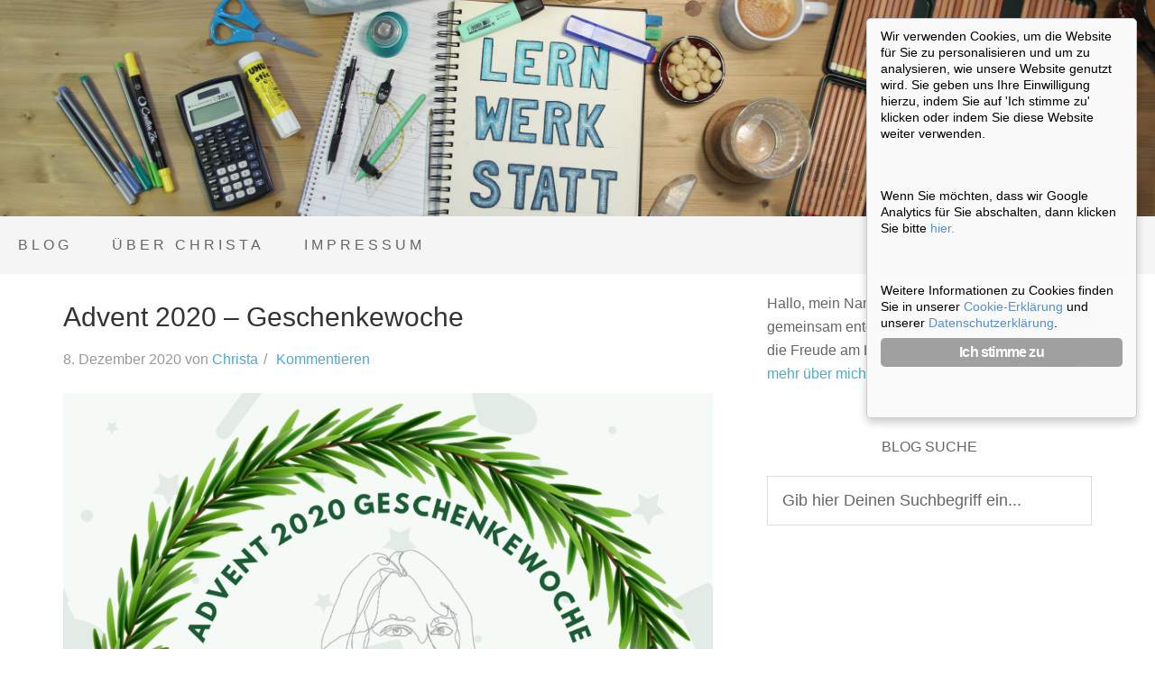

--- FILE ---
content_type: text/html; charset=UTF-8
request_url: https://lernwerkstatt.blog/tag/geschenke/
body_size: 14624
content:
<!DOCTYPE html>
<html lang="de">
<head>
<meta charset="UTF-8">
<meta name="viewport" content="width=device-width, initial-scale=1">
<meta name="robots" content="index, follow, max-image-preview:large, max-snippet:-1, max-video-preview:-1">
<script>
	var gaProperty = 'UA-108070863-1';
	var disableStr = 'ga-disable-' + gaProperty;
	if (document.cookie.indexOf(disableStr + '=true') > -1) {
		window[disableStr] = true;
	}
	function gaOptout() {
		document.cookie = disableStr + '=true; expires=Thu, 31 Dec 2099 23:59:59 UTC; path=/';
		window[disableStr] = true;
	}
	</script>
	<!-- This site is optimized with the Yoast SEO plugin v19.6 - https://yoast.com/wordpress/plugins/seo/ -->
	<title>Geschenke Archive - Lernwerkstatt.blog</title>
	<link rel="canonical" href="https://lernwerkstatt.blog/tag/geschenke/">
	<meta property="og:locale" content="de_DE">
	<meta property="og:type" content="article">
	<meta property="og:title" content="Geschenke Archive - Lernwerkstatt.blog">
	<meta property="og:url" content="https://lernwerkstatt.blog/tag/geschenke/">
	<meta property="og:site_name" content="Lernwerkstatt.blog">
	<meta name="twitter:card" content="summary">
	<script type="application/ld+json" class="yoast-schema-graph">{"@context":"https://schema.org","@graph":[{"@type":"CollectionPage","@id":"https://lernwerkstatt.blog/tag/geschenke/","url":"https://lernwerkstatt.blog/tag/geschenke/","name":"Geschenke Archive - Lernwerkstatt.blog","isPartOf":{"@id":"https://lernwerkstatt.blog/#website"},"primaryImageOfPage":{"@id":"https://lernwerkstatt.blog/tag/geschenke/#primaryimage"},"image":{"@id":"https://lernwerkstatt.blog/tag/geschenke/#primaryimage"},"thumbnailUrl":"https://lernwerkstatt.blog/wp-content/uploads/2020/12/geschenkewoche.png","breadcrumb":{"@id":"https://lernwerkstatt.blog/tag/geschenke/#breadcrumb"},"inLanguage":"de"},{"@type":"ImageObject","inLanguage":"de","@id":"https://lernwerkstatt.blog/tag/geschenke/#primaryimage","url":"https://lernwerkstatt.blog/wp-content/uploads/2020/12/geschenkewoche.png","contentUrl":"https://lernwerkstatt.blog/wp-content/uploads/2020/12/geschenkewoche.png","width":1080,"height":1080},{"@type":"BreadcrumbList","@id":"https://lernwerkstatt.blog/tag/geschenke/#breadcrumb","itemListElement":[{"@type":"ListItem","position":1,"name":"Startseite","item":"https://lernwerkstatt.blog/"},{"@type":"ListItem","position":2,"name":"Geschenke"}]},{"@type":"WebSite","@id":"https://lernwerkstatt.blog/#website","url":"https://lernwerkstatt.blog/","name":"Lernwerkstatt.blog","description":"Weil Lernen Spa&szlig; machen soll.","potentialAction":[{"@type":"SearchAction","target":{"@type":"EntryPoint","urlTemplate":"https://lernwerkstatt.blog/?s={search_term_string}"},"query-input":"required name=search_term_string"}],"inLanguage":"de"}]}</script>
	<!-- / Yoast SEO plugin. -->


<link rel="alternate" type="application/rss+xml" title="Lernwerkstatt.blog &raquo; Feed" href="https://lernwerkstatt.blog/feed/">
<link rel="alternate" type="application/rss+xml" title="Lernwerkstatt.blog &raquo; Kommentar-Feed" href="https://lernwerkstatt.blog/comments/feed/">
<link rel="alternate" type="application/rss+xml" title="Lernwerkstatt.blog &raquo; Geschenke Schlagwort-Feed" href="https://lernwerkstatt.blog/tag/geschenke/feed/">
<script type="text/javascript">
window._wpemojiSettings = {"baseUrl":"https:\/\/s.w.org\/images\/core\/emoji\/14.0.0\/72x72\/","ext":".png","svgUrl":"https:\/\/s.w.org\/images\/core\/emoji\/14.0.0\/svg\/","svgExt":".svg","source":{"concatemoji":"https:\/\/lernwerkstatt.blog\/wp-includes\/js\/wp-emoji-release.min.js?ver=6.3.7"}};
/*! This file is auto-generated */
!function(i,n){var o,s,e;function c(e){try{var t={supportTests:e,timestamp:(new Date).valueOf()};sessionStorage.setItem(o,JSON.stringify(t))}catch(e){}}function p(e,t,n){e.clearRect(0,0,e.canvas.width,e.canvas.height),e.fillText(t,0,0);var t=new Uint32Array(e.getImageData(0,0,e.canvas.width,e.canvas.height).data),r=(e.clearRect(0,0,e.canvas.width,e.canvas.height),e.fillText(n,0,0),new Uint32Array(e.getImageData(0,0,e.canvas.width,e.canvas.height).data));return t.every(function(e,t){return e===r[t]})}function u(e,t,n){switch(t){case"flag":return n(e,"\ud83c\udff3\ufe0f\u200d\u26a7\ufe0f","\ud83c\udff3\ufe0f\u200b\u26a7\ufe0f")?!1:!n(e,"\ud83c\uddfa\ud83c\uddf3","\ud83c\uddfa\u200b\ud83c\uddf3")&&!n(e,"\ud83c\udff4\udb40\udc67\udb40\udc62\udb40\udc65\udb40\udc6e\udb40\udc67\udb40\udc7f","\ud83c\udff4\u200b\udb40\udc67\u200b\udb40\udc62\u200b\udb40\udc65\u200b\udb40\udc6e\u200b\udb40\udc67\u200b\udb40\udc7f");case"emoji":return!n(e,"\ud83e\udef1\ud83c\udffb\u200d\ud83e\udef2\ud83c\udfff","\ud83e\udef1\ud83c\udffb\u200b\ud83e\udef2\ud83c\udfff")}return!1}function f(e,t,n){var r="undefined"!=typeof WorkerGlobalScope&&self instanceof WorkerGlobalScope?new OffscreenCanvas(300,150):i.createElement("canvas"),a=r.getContext("2d",{willReadFrequently:!0}),o=(a.textBaseline="top",a.font="600 32px Arial",{});return e.forEach(function(e){o[e]=t(a,e,n)}),o}function t(e){var t=i.createElement("script");t.src=e,t.defer=!0,i.head.appendChild(t)}"undefined"!=typeof Promise&&(o="wpEmojiSettingsSupports",s=["flag","emoji"],n.supports={everything:!0,everythingExceptFlag:!0},e=new Promise(function(e){i.addEventListener("DOMContentLoaded",e,{once:!0})}),new Promise(function(t){var n=function(){try{var e=JSON.parse(sessionStorage.getItem(o));if("object"==typeof e&&"number"==typeof e.timestamp&&(new Date).valueOf()<e.timestamp+604800&&"object"==typeof e.supportTests)return e.supportTests}catch(e){}return null}();if(!n){if("undefined"!=typeof Worker&&"undefined"!=typeof OffscreenCanvas&&"undefined"!=typeof URL&&URL.createObjectURL&&"undefined"!=typeof Blob)try{var e="postMessage("+f.toString()+"("+[JSON.stringify(s),u.toString(),p.toString()].join(",")+"));",r=new Blob([e],{type:"text/javascript"}),a=new Worker(URL.createObjectURL(r),{name:"wpTestEmojiSupports"});return void(a.onmessage=function(e){c(n=e.data),a.terminate(),t(n)})}catch(e){}c(n=f(s,u,p))}t(n)}).then(function(e){for(var t in e)n.supports[t]=e[t],n.supports.everything=n.supports.everything&&n.supports[t],"flag"!==t&&(n.supports.everythingExceptFlag=n.supports.everythingExceptFlag&&n.supports[t]);n.supports.everythingExceptFlag=n.supports.everythingExceptFlag&&!n.supports.flag,n.DOMReady=!1,n.readyCallback=function(){n.DOMReady=!0}}).then(function(){return e}).then(function(){var e;n.supports.everything||(n.readyCallback(),(e=n.source||{}).concatemoji?t(e.concatemoji):e.wpemoji&&e.twemoji&&(t(e.twemoji),t(e.wpemoji)))}))}((window,document),window._wpemojiSettings);
</script>
<style type="text/css">
img.wp-smiley,
img.emoji {
	display: inline !important;
	border: none !important;
	box-shadow: none !important;
	height: 1em !important;
	width: 1em !important;
	margin: 0 0.07em !important;
	vertical-align: -0.1em !important;
	background: none !important;
	padding: 0 !important;
}
</style>
	<link rel="stylesheet" id="style-css" href="https://lernwerkstatt.blog/wp-content/plugins/migrate-post/assets/css/style.css?ver=1" type="text/css" media="all">
<link rel="stylesheet" id="sbi_styles-css" href="https://lernwerkstatt.blog/wp-content/plugins/instagram-feed/css/sbi-styles.min.css?ver=6.2.4" type="text/css" media="all">
<link rel="stylesheet" id="beautiful-pro-theme-css" href="https://lernwerkstatt.blog/wp-content/themes/beautiful-pro/style.css?ver=1.1" type="text/css" media="all">
<link rel="stylesheet" id="wp-block-library-css" href="https://lernwerkstatt.blog/wp-includes/css/dist/block-library/style.min.css?ver=6.3.7" type="text/css" media="all">
<style id="classic-theme-styles-inline-css" type="text/css">
/*! This file is auto-generated */
.wp-block-button__link{color:#fff;background-color:#32373c;border-radius:9999px;box-shadow:none;text-decoration:none;padding:calc(.667em + 2px) calc(1.333em + 2px);font-size:1.125em}.wp-block-file__button{background:#32373c;color:#fff;text-decoration:none}
</style>
<style id="global-styles-inline-css" type="text/css">
body{--wp--preset--color--black: #000000;--wp--preset--color--cyan-bluish-gray: #abb8c3;--wp--preset--color--white: #ffffff;--wp--preset--color--pale-pink: #f78da7;--wp--preset--color--vivid-red: #cf2e2e;--wp--preset--color--luminous-vivid-orange: #ff6900;--wp--preset--color--luminous-vivid-amber: #fcb900;--wp--preset--color--light-green-cyan: #7bdcb5;--wp--preset--color--vivid-green-cyan: #00d084;--wp--preset--color--pale-cyan-blue: #8ed1fc;--wp--preset--color--vivid-cyan-blue: #0693e3;--wp--preset--color--vivid-purple: #9b51e0;--wp--preset--gradient--vivid-cyan-blue-to-vivid-purple: linear-gradient(135deg,rgba(6,147,227,1) 0%,rgb(155,81,224) 100%);--wp--preset--gradient--light-green-cyan-to-vivid-green-cyan: linear-gradient(135deg,rgb(122,220,180) 0%,rgb(0,208,130) 100%);--wp--preset--gradient--luminous-vivid-amber-to-luminous-vivid-orange: linear-gradient(135deg,rgba(252,185,0,1) 0%,rgba(255,105,0,1) 100%);--wp--preset--gradient--luminous-vivid-orange-to-vivid-red: linear-gradient(135deg,rgba(255,105,0,1) 0%,rgb(207,46,46) 100%);--wp--preset--gradient--very-light-gray-to-cyan-bluish-gray: linear-gradient(135deg,rgb(238,238,238) 0%,rgb(169,184,195) 100%);--wp--preset--gradient--cool-to-warm-spectrum: linear-gradient(135deg,rgb(74,234,220) 0%,rgb(151,120,209) 20%,rgb(207,42,186) 40%,rgb(238,44,130) 60%,rgb(251,105,98) 80%,rgb(254,248,76) 100%);--wp--preset--gradient--blush-light-purple: linear-gradient(135deg,rgb(255,206,236) 0%,rgb(152,150,240) 100%);--wp--preset--gradient--blush-bordeaux: linear-gradient(135deg,rgb(254,205,165) 0%,rgb(254,45,45) 50%,rgb(107,0,62) 100%);--wp--preset--gradient--luminous-dusk: linear-gradient(135deg,rgb(255,203,112) 0%,rgb(199,81,192) 50%,rgb(65,88,208) 100%);--wp--preset--gradient--pale-ocean: linear-gradient(135deg,rgb(255,245,203) 0%,rgb(182,227,212) 50%,rgb(51,167,181) 100%);--wp--preset--gradient--electric-grass: linear-gradient(135deg,rgb(202,248,128) 0%,rgb(113,206,126) 100%);--wp--preset--gradient--midnight: linear-gradient(135deg,rgb(2,3,129) 0%,rgb(40,116,252) 100%);--wp--preset--font-size--small: 13px;--wp--preset--font-size--medium: 20px;--wp--preset--font-size--large: 36px;--wp--preset--font-size--x-large: 42px;--wp--preset--spacing--20: 0.44rem;--wp--preset--spacing--30: 0.67rem;--wp--preset--spacing--40: 1rem;--wp--preset--spacing--50: 1.5rem;--wp--preset--spacing--60: 2.25rem;--wp--preset--spacing--70: 3.38rem;--wp--preset--spacing--80: 5.06rem;--wp--preset--shadow--natural: 6px 6px 9px rgba(0, 0, 0, 0.2);--wp--preset--shadow--deep: 12px 12px 50px rgba(0, 0, 0, 0.4);--wp--preset--shadow--sharp: 6px 6px 0px rgba(0, 0, 0, 0.2);--wp--preset--shadow--outlined: 6px 6px 0px -3px rgba(255, 255, 255, 1), 6px 6px rgba(0, 0, 0, 1);--wp--preset--shadow--crisp: 6px 6px 0px rgba(0, 0, 0, 1);}:where(.is-layout-flex){gap: 0.5em;}:where(.is-layout-grid){gap: 0.5em;}body .is-layout-flow > .alignleft{float: left;margin-inline-start: 0;margin-inline-end: 2em;}body .is-layout-flow > .alignright{float: right;margin-inline-start: 2em;margin-inline-end: 0;}body .is-layout-flow > .aligncenter{margin-left: auto !important;margin-right: auto !important;}body .is-layout-constrained > .alignleft{float: left;margin-inline-start: 0;margin-inline-end: 2em;}body .is-layout-constrained > .alignright{float: right;margin-inline-start: 2em;margin-inline-end: 0;}body .is-layout-constrained > .aligncenter{margin-left: auto !important;margin-right: auto !important;}body .is-layout-constrained > :where(:not(.alignleft):not(.alignright):not(.alignfull)){max-width: var(--wp--style--global--content-size);margin-left: auto !important;margin-right: auto !important;}body .is-layout-constrained > .alignwide{max-width: var(--wp--style--global--wide-size);}body .is-layout-flex{display: flex;}body .is-layout-flex{flex-wrap: wrap;align-items: center;}body .is-layout-flex > *{margin: 0;}body .is-layout-grid{display: grid;}body .is-layout-grid > *{margin: 0;}:where(.wp-block-columns.is-layout-flex){gap: 2em;}:where(.wp-block-columns.is-layout-grid){gap: 2em;}:where(.wp-block-post-template.is-layout-flex){gap: 1.25em;}:where(.wp-block-post-template.is-layout-grid){gap: 1.25em;}.has-black-color{color: var(--wp--preset--color--black) !important;}.has-cyan-bluish-gray-color{color: var(--wp--preset--color--cyan-bluish-gray) !important;}.has-white-color{color: var(--wp--preset--color--white) !important;}.has-pale-pink-color{color: var(--wp--preset--color--pale-pink) !important;}.has-vivid-red-color{color: var(--wp--preset--color--vivid-red) !important;}.has-luminous-vivid-orange-color{color: var(--wp--preset--color--luminous-vivid-orange) !important;}.has-luminous-vivid-amber-color{color: var(--wp--preset--color--luminous-vivid-amber) !important;}.has-light-green-cyan-color{color: var(--wp--preset--color--light-green-cyan) !important;}.has-vivid-green-cyan-color{color: var(--wp--preset--color--vivid-green-cyan) !important;}.has-pale-cyan-blue-color{color: var(--wp--preset--color--pale-cyan-blue) !important;}.has-vivid-cyan-blue-color{color: var(--wp--preset--color--vivid-cyan-blue) !important;}.has-vivid-purple-color{color: var(--wp--preset--color--vivid-purple) !important;}.has-black-background-color{background-color: var(--wp--preset--color--black) !important;}.has-cyan-bluish-gray-background-color{background-color: var(--wp--preset--color--cyan-bluish-gray) !important;}.has-white-background-color{background-color: var(--wp--preset--color--white) !important;}.has-pale-pink-background-color{background-color: var(--wp--preset--color--pale-pink) !important;}.has-vivid-red-background-color{background-color: var(--wp--preset--color--vivid-red) !important;}.has-luminous-vivid-orange-background-color{background-color: var(--wp--preset--color--luminous-vivid-orange) !important;}.has-luminous-vivid-amber-background-color{background-color: var(--wp--preset--color--luminous-vivid-amber) !important;}.has-light-green-cyan-background-color{background-color: var(--wp--preset--color--light-green-cyan) !important;}.has-vivid-green-cyan-background-color{background-color: var(--wp--preset--color--vivid-green-cyan) !important;}.has-pale-cyan-blue-background-color{background-color: var(--wp--preset--color--pale-cyan-blue) !important;}.has-vivid-cyan-blue-background-color{background-color: var(--wp--preset--color--vivid-cyan-blue) !important;}.has-vivid-purple-background-color{background-color: var(--wp--preset--color--vivid-purple) !important;}.has-black-border-color{border-color: var(--wp--preset--color--black) !important;}.has-cyan-bluish-gray-border-color{border-color: var(--wp--preset--color--cyan-bluish-gray) !important;}.has-white-border-color{border-color: var(--wp--preset--color--white) !important;}.has-pale-pink-border-color{border-color: var(--wp--preset--color--pale-pink) !important;}.has-vivid-red-border-color{border-color: var(--wp--preset--color--vivid-red) !important;}.has-luminous-vivid-orange-border-color{border-color: var(--wp--preset--color--luminous-vivid-orange) !important;}.has-luminous-vivid-amber-border-color{border-color: var(--wp--preset--color--luminous-vivid-amber) !important;}.has-light-green-cyan-border-color{border-color: var(--wp--preset--color--light-green-cyan) !important;}.has-vivid-green-cyan-border-color{border-color: var(--wp--preset--color--vivid-green-cyan) !important;}.has-pale-cyan-blue-border-color{border-color: var(--wp--preset--color--pale-cyan-blue) !important;}.has-vivid-cyan-blue-border-color{border-color: var(--wp--preset--color--vivid-cyan-blue) !important;}.has-vivid-purple-border-color{border-color: var(--wp--preset--color--vivid-purple) !important;}.has-vivid-cyan-blue-to-vivid-purple-gradient-background{background: var(--wp--preset--gradient--vivid-cyan-blue-to-vivid-purple) !important;}.has-light-green-cyan-to-vivid-green-cyan-gradient-background{background: var(--wp--preset--gradient--light-green-cyan-to-vivid-green-cyan) !important;}.has-luminous-vivid-amber-to-luminous-vivid-orange-gradient-background{background: var(--wp--preset--gradient--luminous-vivid-amber-to-luminous-vivid-orange) !important;}.has-luminous-vivid-orange-to-vivid-red-gradient-background{background: var(--wp--preset--gradient--luminous-vivid-orange-to-vivid-red) !important;}.has-very-light-gray-to-cyan-bluish-gray-gradient-background{background: var(--wp--preset--gradient--very-light-gray-to-cyan-bluish-gray) !important;}.has-cool-to-warm-spectrum-gradient-background{background: var(--wp--preset--gradient--cool-to-warm-spectrum) !important;}.has-blush-light-purple-gradient-background{background: var(--wp--preset--gradient--blush-light-purple) !important;}.has-blush-bordeaux-gradient-background{background: var(--wp--preset--gradient--blush-bordeaux) !important;}.has-luminous-dusk-gradient-background{background: var(--wp--preset--gradient--luminous-dusk) !important;}.has-pale-ocean-gradient-background{background: var(--wp--preset--gradient--pale-ocean) !important;}.has-electric-grass-gradient-background{background: var(--wp--preset--gradient--electric-grass) !important;}.has-midnight-gradient-background{background: var(--wp--preset--gradient--midnight) !important;}.has-small-font-size{font-size: var(--wp--preset--font-size--small) !important;}.has-medium-font-size{font-size: var(--wp--preset--font-size--medium) !important;}.has-large-font-size{font-size: var(--wp--preset--font-size--large) !important;}.has-x-large-font-size{font-size: var(--wp--preset--font-size--x-large) !important;}
.wp-block-navigation a:where(:not(.wp-element-button)){color: inherit;}
:where(.wp-block-post-template.is-layout-flex){gap: 1.25em;}:where(.wp-block-post-template.is-layout-grid){gap: 1.25em;}
:where(.wp-block-columns.is-layout-flex){gap: 2em;}:where(.wp-block-columns.is-layout-grid){gap: 2em;}
.wp-block-pullquote{font-size: 1.5em;line-height: 1.6;}
</style>
<link rel="stylesheet" id="ginger-style-dialog-css" href="https://lernwerkstatt.blog/wp-content/plugins/ginger/front/css/cookies-enabler-dialog.css?ver=6.3.7" type="text/css" media="all">
<link rel="stylesheet" id="mailerlite_forms.css-css" href="https://lernwerkstatt.blog/wp-content/plugins/official-mailerlite-sign-up-forms/assets/css/mailerlite_forms.css?ver=1.6.13" type="text/css" media="all">
<link rel="stylesheet" id="dashicons-css" href="https://lernwerkstatt.blog/wp-includes/css/dashicons.min.css?ver=6.3.7" type="text/css" media="all">
<script type="text/javascript" src="https://lernwerkstatt.blog/wp-content/plugins/migrate-post/assets/js/script.js?ver=6.3.7" id="script-js"></script>
<script type="text/javascript" src="https://lernwerkstatt.blog/wp-content/plugins/ginger/addon/analytics/gingeranalytics.min.js?ver=6.3.7" id="ginger-analytics_script-js"></script>
<script type="text/javascript" src="https://lernwerkstatt.blog/wp-content/plugins/ginger/front/js/cookies-enabler.min.js?ver=6.3.7" id="ginger-cookies-enabler-js"></script>
<script type="text/javascript" src="https://lernwerkstatt.blog/wp-includes/js/jquery/jquery.min.js?ver=3.7.0" id="jquery-core-js"></script>
<script type="text/javascript" src="https://lernwerkstatt.blog/wp-includes/js/jquery/jquery-migrate.min.js?ver=3.4.1" id="jquery-migrate-js"></script>
<script type="text/javascript" src="https://lernwerkstatt.blog/wp-content/themes/beautiful-pro/js/responsive-menu.js?ver=1.0.0" id="beautiful-responsive-menu-js"></script>
<link rel="https://api.w.org/" href="https://lernwerkstatt.blog/wp-json/"><link rel="alternate" type="application/json" href="https://lernwerkstatt.blog/wp-json/wp/v2/tags/193"><link rel="EditURI" type="application/rsd+xml" title="RSD" href="https://lernwerkstatt.blog/xmlrpc.php?rsd">
<meta name="generator" content="WordPress 6.3.7">
            <script type="text/javascript">
        var ginger_logger = "Y";
        var ginger_logger_url = "https://lernwerkstatt.blog";
        var current_url = "https://lernwerkstatt.blog/tag/geschenke/";

        function gingerAjaxLogTime(status) {
            var xmlHttp = new XMLHttpRequest();
            var parameters = "ginger_action=time";
            var url= ginger_logger_url + "?" + parameters;
            xmlHttp.open("GET", url, true);

            //Black magic paragraph
            xmlHttp.setRequestHeader("Content-type", "application/x-www-form-urlencoded");

            xmlHttp.onreadystatechange = function() {
                if(xmlHttp.readyState == 4 && xmlHttp.status == 200) {
                    var time = xmlHttp.responseText;
                    gingerAjaxLogger(time, status);
                }
            }

            xmlHttp.send(parameters);
        }

        function gingerAjaxLogger(ginger_logtime, status) {
            console.log(ginger_logtime);
            var xmlHttp = new XMLHttpRequest();
            var parameters = "ginger_action=log&time=" + ginger_logtime + "&url=" + current_url + "&status=" + status;
            var url= ginger_logger_url + "?" + parameters;
            //console.log(url);
            xmlHttp.open("GET", url, true);

            //Black magic paragraph
            xmlHttp.setRequestHeader("Content-type", "application/x-www-form-urlencoded");

            xmlHttp.send(parameters);
        }

    </script>
            <style>
            .ginger_container.dark {
             background-color: #fafafa;
             color: #000000;
                        }

                        a.ginger_btn.ginger-accept, a.ginger_btn.ginger-disable, .ginger_btn {
                background: #a0a0a0 !important;
            }

            a.ginger_btn.ginger-accept:hover, a.ginger_btn.ginger-disable:hover, .ginger_btn {
                background: #a0a0a0 !important;
            }

                                    a.ginger_btn {
                color: #ffffff !important;
            }

                                    .ginger_container.dark a {
             color: #598fbf;
                        }

                                </style>
                        <!-- Tracking code generated with Simple Universal Google Analytics plugin v1.0.5 -->
                    <script class="ginger-script" type="text/plain">
                    (function(i,s,o,g,r,a,m){i['GoogleAnalyticsObject']=r;i[r]=i[r]||function(){
                    (i[r].q=i[r].q||[]).push(arguments)},i[r].l=1*new Date();a=s.createElement(o),
                    m=s.getElementsByTagName(o)[0];a.async=1;a.src=g;m.parentNode.insertBefore(a,m)
                    })(window,document,'script','//www.google-analytics.com/analytics.js','ga');

                    ga('create', 'UA-108070863-1', 'auto');
                    ga('send', 'pageview');

                    </script>
                    <!-- / Simple Universal Google Analytics plugin --><script type="text/javascript">
(function(url){
	if(/(?:Chrome\/26\.0\.1410\.63 Safari\/537\.31|WordfenceTestMonBot)/.test(navigator.userAgent)){ return; }
	var addEvent = function(evt, handler) {
		if (window.addEventListener) {
			document.addEventListener(evt, handler, false);
		} else if (window.attachEvent) {
			document.attachEvent('on' + evt, handler);
		}
	};
	var removeEvent = function(evt, handler) {
		if (window.removeEventListener) {
			document.removeEventListener(evt, handler, false);
		} else if (window.detachEvent) {
			document.detachEvent('on' + evt, handler);
		}
	};
	var evts = 'contextmenu dblclick drag dragend dragenter dragleave dragover dragstart drop keydown keypress keyup mousedown mousemove mouseout mouseover mouseup mousewheel scroll'.split(' ');
	var logHuman = function() {
		if (window.wfLogHumanRan) { return; }
		window.wfLogHumanRan = true;
		var wfscr = document.createElement('script');
		wfscr.type = 'text/javascript';
		wfscr.async = true;
		wfscr.src = url + '&r=' + Math.random();
		(document.getElementsByTagName('head')[0]||document.getElementsByTagName('body')[0]).appendChild(wfscr);
		for (var i = 0; i < evts.length; i++) {
			removeEvent(evts[i], logHuman);
		}
	};
	for (var i = 0; i < evts.length; i++) {
		addEvent(evts[i], logHuman);
	}
})('//lernwerkstatt.blog/?wordfence_lh=1&hid=63D88BA9C901C4B7D9BA7455AAAB8747');
</script><link rel="apple-touch-icon" sizes="180x180" href="/wp-content/uploads/fbrfg/apple-touch-icon.png?v=2">
<link rel="icon" type="image/png" sizes="32x32" href="/wp-content/uploads/fbrfg/favicon-32x32.png?v=2">
<link rel="icon" type="image/png" sizes="16x16" href="/wp-content/uploads/fbrfg/favicon-16x16.png?v=2">
<link rel="manifest" href="/wp-content/uploads/fbrfg/site.webmanifest?v=2">
<link rel="mask-icon" href="/wp-content/uploads/fbrfg/safari-pinned-tab.svg?v=2" color="#5bbad5">
<link rel="shortcut icon" href="/wp-content/uploads/fbrfg/favicon.ico?v=2">
<meta name="msapplication-TileColor" content="#6db3e1">
<meta name="msapplication-config" content="/wp-content/uploads/fbrfg/browserconfig.xml?v=2">
<meta name="theme-color" content="#ffffff"><link rel="pingback" href="https://lernwerkstatt.blog/xmlrpc.php">
</head>
<body class="archive tag tag-geschenke tag-193 header-full-width content-sidebar genesis-breadcrumbs-hidden genesis-footer-widgets-hidden beautiful"><div class="site-container"><header class="site-header"><div class="wrap"><div class="title-area"><p class="site-title"><a href="https://lernwerkstatt.blog/"><img src="https://lernwerkstatt.blog/wp-content/uploads/2017/09/header_1st_try_small.jpg" alt="Lernwerkstatt.blog"></a></p><p class="site-description">Weil Lernen Spa&szlig; machen soll.</p></div></div></header><nav class="nav-primary" aria-label="Main"><div class="wrap"><ul id="menu-alles-seiten" class="menu genesis-nav-menu menu-primary"><li id="menu-item-64" class="menu-item menu-item-type-custom menu-item-object-custom menu-item-home menu-item-64"><a href="https://lernwerkstatt.blog"><span>Blog</span></a></li>
<li id="menu-item-66" class="menu-item menu-item-type-post_type menu-item-object-page menu-item-66"><a href="https://lernwerkstatt.blog/ueber-christa/"><span>&Uuml;ber Christa</span></a></li>
<li id="menu-item-67" class="menu-item menu-item-type-post_type menu-item-object-page menu-item-67"><a href="https://lernwerkstatt.blog/impressum/"><span>Impressum</span></a></li>
</ul></div></nav><div class="site-inner"><div class="content-sidebar-wrap"><main class="content"><article class="post-1048 post type-post status-publish format-standard has-post-thumbnail category-lernen category-tipps category-weihnachten tag-familienaktivitaeten tag-geschenke tag-weihnachten entry" aria-label="Advent 2020&nbsp;&ndash;&nbsp;Geschenkewoche"><header class="entry-header"><h2 class="entry-title"><a class="entry-title-link" rel="bookmark" href="https://lernwerkstatt.blog/Geschenkewoche">Advent 2020&nbsp;&ndash;&nbsp;Geschenkewoche</a></h2>
<p class="entry-meta"><time class="entry-time">8. Dezember 2020</time> von <a href="https://lernwerkstatt.blog/ueber-christa">Christa</a>  <span class="entry-comments-link"><a href="https://lernwerkstatt.blog/Geschenkewoche#respond"> Kommentieren</a></span></p></header><div class="entry-content"><a class="entry-image-link" href="https://lernwerkstatt.blog/Geschenkewoche" aria-hidden="true" tabindex="-1"><img width="1024" height="1024" src="https://lernwerkstatt.blog/wp-content/uploads/2020/12/geschenkewoche-1024x1024.png" class="alignleft post-image entry-image" alt="" decoding="async" loading="lazy" srcset="https://lernwerkstatt.blog/wp-content/uploads/2020/12/geschenkewoche-1024x1024.png 1024w, https://lernwerkstatt.blog/wp-content/uploads/2020/12/geschenkewoche-300x300.png 300w, https://lernwerkstatt.blog/wp-content/uploads/2020/12/geschenkewoche-150x150.png 150w, https://lernwerkstatt.blog/wp-content/uploads/2020/12/geschenkewoche-768x768.png 768w, https://lernwerkstatt.blog/wp-content/uploads/2020/12/geschenkewoche.png 1080w" sizes="(max-width: 1024px) 100vw, 1024px"></a><h3><span data-contrast="none">1.Dezember 2020</span><span data-ccp-props='{"201341983":0,"335559738":240,"335559739":0,"335559740":259}'>&nbsp;</span></h3>
<p><span data-contrast="auto">Spielen ist Lernen &ndash; ein Mantra in der Elementarp&auml;dagogik. Aber auch &uuml;ber das Kindergartenalter&nbsp;</span><span data-contrast="auto">hinaus&nbsp;</span><span data-contrast="auto">ist spielerisches Lernen</span><span data-contrast="auto">&nbsp;und Lernen im Spiel&nbsp;</span><span data-contrast="auto">total&nbsp;</span><span data-contrast="auto">wichtig</span><span data-contrast="auto">&nbsp;und sollte von uns&nbsp;</span><span data-contrast="auto">Erwachsenen bei Kindern&nbsp;</span><span data-contrast="auto">und auch bei Jugendlichen&nbsp;</span><span data-contrast="auto">unterst&uuml;tzt werden</span><span data-contrast="auto">.</span><span data-contrast="auto">&nbsp;</span><span data-ccp-props='{"201341983":0,"335559739":160,"335559740":259}'>&nbsp;</span></p>
<p><span data-contrast="auto">Im Spiel werden nicht nur Lerninhalte, wie Farben, Mengenbegriffe, Zahlenbegriffe, Buchstaben, etc.</span><span data-contrast="auto"> trainiert, sondern vor allem auch F&auml;higkeiten, die f&uuml;r schulisches Lernen wichtig sind: Konzentration, Fokus, Feinmotorik, </span><span data-contrast="auto">Ausdauer,&nbsp;</span><span data-contrast="auto">Umgang mit herausfordernden Situationen usw.</span><span data-ccp-props='{"201341983":0,"335559739":160,"335559740":259}'>&nbsp;</span></p>
<p><span data-contrast="auto">Advent und Weihnachten ist die Zeit des Schenkens. Spiele f&uuml;r die ganze Familie, aber auch zur Unterhaltung f&uuml;r das Kind </span><span data-contrast="auto">mit&nbsp;</span><span data-contrast="auto">sich&nbsp;</span><span data-contrast="auto">selbst</span><span data-contrast="auto">,</span><span data-contrast="auto">&nbsp;sind beliebt und gefragt.&nbsp;</span><span data-ccp-props='{"201341983":0,"335559739":160,"335559740":259}'>&nbsp;</span></p>
<p><span data-contrast="auto">F&uuml;r viele Eltern, Gro&szlig;eltern und Paten spielen nicht nur der Unterhaltungswert, sondern auch&nbsp;</span><span data-contrast="auto">d</span><span data-contrast="auto">ie&nbsp;</span><span data-contrast="auto">Lerninhalt</span><span data-contrast="auto">e</span><span data-contrast="auto">&nbsp;oder die Lernm&ouml;glichkeiten</span><span data-contrast="auto">, die&nbsp;</span><span data-contrast="auto">im Spiel erworben werden k&ouml;nnen, eine wichtige Rolle. Und so startet die Suche nach dem perfekten Geschenk</span><span data-contrast="auto">.&nbsp;</span></p>
<p><span data-contrast="auto">Um dir deine Suche zur e</span><span data-contrast="auto">rleichtern, gibt es diese Woche 6 Geschenketipps</span><span data-contrast="auto">,</span><span data-contrast="auto"> die</span><span data-ccp-props='{"201341983":0,"335559739":160,"335559740":259}'>&nbsp;</span></p>
<ul>
<li><span data-contrast="auto">g&uuml;nstig sind</span></li>
<li><span data-contrast="auto">gro&szlig;teils</span><span data-contrast="auto">&nbsp;wenig Platz brauchen</span><span data-ccp-props='{"201341983":0,"335559739":160,"335559740":259}'>&nbsp;</span></li>
<li><span data-contrast="auto">Kinder und&nbsp;</span><span data-contrast="auto">auch Erwachsenen Spa&szlig; machen</span></li>
<li><span data-contrast="auto">dein Kind fit f&uuml;rs Lernen mach</span><span data-contrast="auto">en</span></li>
<li><span data-contrast="auto">die </span><span data-contrast="auto">super in den Lernalltag integriert werden k&ouml;nnen</span></li>
</ul>
<p><a href="https://lernwerkstatt.blog/wp-content/uploads/2020/12/1.png"><img decoding="async" fetchpriority="high" class="aligncenter size-full wp-image-1055" src="https://lernwerkstatt.blog/wp-content/uploads/2020/12/1.png" alt="" width="1080" height="1080" srcset="https://lernwerkstatt.blog/wp-content/uploads/2020/12/1.png 1080w, https://lernwerkstatt.blog/wp-content/uploads/2020/12/1-300x300.png 300w, https://lernwerkstatt.blog/wp-content/uploads/2020/12/1-1024x1024.png 1024w, https://lernwerkstatt.blog/wp-content/uploads/2020/12/1-150x150.png 150w, https://lernwerkstatt.blog/wp-content/uploads/2020/12/1-768x768.png 768w" sizes="(max-width: 1080px) 100vw, 1080px"></a></p>
<h3 aria-level="1"><span data-contrast="none">2.Dezember 2020</span><span data-ccp-props='{"201341983":0,"335559738":240,"335559739":0,"335559740":259}'>&nbsp;</span></h3>
<h4 aria-level="2"><span data-contrast="none">Anti-Stress-B&auml;lle:</span><span data-contrast="none"> kleine B&auml;lle, gro&szlig;e Wirkung</span><span data-ccp-props='{"201341983":0,"335559738":40,"335559739":0,"335559740":259}'>&nbsp;</span></h4>
<p><span data-ccp-props='{"201341983":0,"335559739":160,"335559740":259}'>&nbsp;</span><span data-contrast="auto">&bdquo;</span><span data-contrast="auto">Nomen&nbsp;</span><span data-contrast="auto">est</span><span data-contrast="auto">&nbsp;</span><span data-contrast="auto">omen</span><span data-contrast="auto">!&ldquo;</span><span data-contrast="auto"> &ndash; wie der Name schon sagt, wirken diese besonderen B&auml;lle gegen Stress.&nbsp;</span><span data-contrast="auto">Das&nbsp;</span><span data-contrast="auto">Kneten, Dr&uuml;cken</span><span data-contrast="auto">&nbsp;und&nbsp;</span><span data-contrast="auto">Quetschen&nbsp;</span><span data-contrast="auto">dieser</span><span data-contrast="auto">&nbsp;relativ weichen Schaumstoffb&auml;lle&nbsp;</span><span data-contrast="auto">helfen Kindern und Jugendlichen in sehr angespannten Situationen,</span><span data-contrast="auto">&nbsp;den aufkommenden Stress</span><span data-contrast="auto">&nbsp;</span><span data-contrast="auto">abzubauen.&nbsp;</span><span data-ccp-props='{"201341983":0,"335559739":160,"335559740":259}'>&nbsp;</span></p>
<p><span data-contrast="auto">Wir alle kennen die&nbsp;</span><span data-contrast="auto">innere Unruhe, die sich in schnellem Wippen mit dem Fu&szlig;, de</span><span data-contrast="auto">m gleichm&auml;&szlig;igen Trommeln der Finger auf den Tisch</span><span data-contrast="auto"> oder in wiederholtem Dr&uuml;cken</span><span data-contrast="auto">&nbsp;eines Kugelschreibers ausdr&uuml;ckt.</span><span data-contrast="auto">&nbsp;</span><span data-contrast="auto">Diese</span><span data-contrast="auto"> sogenannten &bdquo;&Uuml;bergangshandlungen&ldquo;</span><span data-contrast="auto">, die immer dann auftreten, wenn e</span><span data-contrast="auto">s&nbsp;</span><span data-contrast="auto">in Kindern, Jugendlichen aber auch Erwachsenen zu inneren Konflikten kommt, die&nbsp;</span><span data-contrast="auto">momentan nicht zu l&ouml;sen sind, k&ouml;nnen&nbsp;</span><span data-contrast="auto">Mitsch&uuml;ler*innen, Eltern, Lehrer*innen&nbsp;</span><span data-contrast="auto">und Mitarbeiter*innen ganz sch&ouml;n&nbsp;</span><span data-contrast="auto">auf die Palme bringen.&nbsp;</span><span data-ccp-props='{"201341983":0,"335559739":160,"335559740":259}'>&nbsp;</span></p>
<p><span data-contrast="auto">B&auml;lle kneten oder quetschen ist&nbsp;</span><span data-contrast="auto">eine ger&auml;uschlose Alternative, die&nbsp;</span><span data-contrast="auto">hilft, den inneren Konflikt zu verarbeiten</span><span data-contrast="auto">&nbsp;und&nbsp;</span><span data-contrast="auto">den&nbsp;</span><span data-contrast="auto">entstandenen&nbsp;</span><span data-contrast="auto">Stresslevel&nbsp;</span><span data-contrast="auto">zu&nbsp;</span><span data-contrast="auto">reduzier</span><span data-contrast="auto">en</span><span data-contrast="auto">.&nbsp;</span><span data-ccp-props='{"201341983":0,"335559739":160,"335559740":259}'>&nbsp;</span></p>
<p><span data-contrast="auto">D</span><span data-contrast="auto">urch die</span><span data-contrast="auto">&nbsp;Besch&auml;ftigung mit dem Anti-Stress-Ball&nbsp;</span><span data-contrast="auto">werden&nbsp;</span><span data-contrast="auto">Kinder ruhiger und: </span><span data-ccp-props='{"201341983":0,"335559739":160,"335559740":259}'>&nbsp;</span></p>
<ul>
<li><span data-contrast="auto">K&ouml;rper und Geist k&ouml;nnen sich sammeln </span><span data-ccp-props='{"201341983":0,"335559739":160,"335559740":259}'>&nbsp;</span></li>
<li><span data-contrast="auto">sie werden fokussierter</span><span data-contrast="auto">&nbsp;und konzentrierter&nbsp;</span><span data-ccp-props='{"201341983":0,"335559739":160,"335559740":259}'>&nbsp;</span></li>
<li><span data-contrast="auto">Denkblockaden k&ouml;nnen gel&ouml;st werden</span><span data-contrast="auto">&nbsp;</span><span data-ccp-props='{"201341983":0,"335559739":160,"335559740":259}'>&nbsp;</span></li>
</ul>
<p><span data-contrast="auto">F&uuml;r viele Kinder und Jugendliche wird Zuh&ouml;ren und Aufpassen in der Schule einfacher, wenn</span><span data-contrast="auto">&nbsp;sie w&auml;hrenddessen einen Ball quetschen und knautschen k&ouml;nnen.&nbsp;</span><span data-contrast="auto">Das gilt aber auch f&uuml;r Erwachsene in Seminaren oder&nbsp;</span><span data-contrast="auto">in</span><span data-contrast="auto">&nbsp;Meetings</span><span data-contrast="auto">.</span><span data-contrast="auto">&nbsp;</span><span data-contrast="auto">Oder f&uuml;r Lehrer*innen w&auml;hrend des Unterrichts, wenn der Stress</span><span data-contrast="auto">pegel</span><span data-contrast="auto">&nbsp;steigt.</span><span data-ccp-props='{"201341983":0,"335559739":160,"335559740":259}'>&nbsp;</span></p>
<p><a href="https://lernwerkstatt.blog/wp-content/uploads/2020/12/3.png"><img decoding="async" class="aligncenter size-full wp-image-1056" src="https://lernwerkstatt.blog/wp-content/uploads/2020/12/3.png" alt="" width="1080" height="1080" srcset="https://lernwerkstatt.blog/wp-content/uploads/2020/12/3.png 1080w, https://lernwerkstatt.blog/wp-content/uploads/2020/12/3-300x300.png 300w, https://lernwerkstatt.blog/wp-content/uploads/2020/12/3-1024x1024.png 1024w, https://lernwerkstatt.blog/wp-content/uploads/2020/12/3-150x150.png 150w, https://lernwerkstatt.blog/wp-content/uploads/2020/12/3-768x768.png 768w" sizes="(max-width: 1080px) 100vw, 1080px"></a></p>
<h3 aria-level="1"><span data-contrast="none">3.Dezember 2020</span><span data-ccp-props='{"201341983":0,"335559738":240,"335559739":0,"335559740":259}'>&nbsp;</span></h3>
<h4 aria-level="2"><span data-contrast="none">Springseil</span><span data-ccp-props='{"201341983":0,"335559738":40,"335559739":0,"335559740":259}'>&nbsp;</span></h4>
<p><span data-contrast="auto">Das Springseil&nbsp;</span><span data-contrast="auto">z&auml;hlt&nbsp;</span><span data-contrast="auto">eher&nbsp;</span><span data-contrast="auto">zu den unmodernen</span><span data-contrast="auto">&nbsp;Spielzeugen. Dabei steckt im Seilspringen</span><span data-contrast="auto">&nbsp;jede Menge Spa&szlig; und es ist gleichzeitig&nbsp;</span><span data-contrast="auto">ein&nbsp;</span><span data-contrast="auto">tolles</span><span data-contrast="auto">&nbsp;Training f&uuml;r den gesamten K&ouml;rper.&nbsp;</span><span data-contrast="auto">Damit Seilspringen</span><span data-contrast="auto">&nbsp;bei Kindern</span><span data-contrast="auto">&nbsp;zum Erfolg f&uuml;hrt</span><span data-contrast="auto">,</span><span data-contrast="auto">&nbsp;ist</span><span data-contrast="auto">&nbsp;beim&nbsp;</span><span data-contrast="auto">E</span><span data-contrast="auto">inkauf&nbsp;</span><span data-contrast="auto">auf&nbsp;</span><span data-contrast="auto">die passende L&auml;nge&nbsp;</span><span data-contrast="auto">des Seils zu achten</span><span data-contrast="auto">.&nbsp;</span><span data-ccp-props='{"201341983":0,"335559739":160,"335559740":259}'>&nbsp;</span></p>
<p><span data-contrast="auto">So ermittelst du die passende L&auml;nge:&nbsp;</span><span data-contrast="auto">Der Benutzer sollte die Griffe des Seils halten und in der&nbsp;</span><span data-contrast="auto">M</span><span data-contrast="auto">itte mit einem Fu&szlig; auf das Seil treten. Wenn die Handgelenke</span><span data-contrast="auto">&nbsp;bei gespanntem Seil auf Schulterh&ouml;he sind, dann ist es genau richtig.</span><span data-ccp-props='{"201341983":0,"335559739":160,"335559740":259}'>&nbsp;</span></p>
<p><span data-contrast="auto">Seilspringen st&auml;rkt die Muskeln, unterst&uuml;tzt</span><span data-contrast="auto">&nbsp;das Herz-Kreislaufsystem und verbessert die Atmung.&nbsp;</span><span data-ccp-props='{"201341983":0,"335559739":160,"335559740":259}'>&nbsp;</span></p>
<p><span data-contrast="auto">Es ist ein perfektes Training&nbsp;</span><span data-contrast="auto">f&uuml;r</span><span data-contrast="auto">&nbsp;Beweglichkeit und Geschicklichkeit</span><span data-contrast="auto">.</span><span data-ccp-props='{"201341983":0,"335559739":160,"335559740":259}'>&nbsp;</span></p>
<p><span data-contrast="auto">Seilspringen trainiert das Gleichgewicht und unterst&uuml;tzt die aufrechte K&ouml;rperhaltung</span><span data-contrast="auto">.</span><span data-ccp-props='{"201341983":0,"335559739":160,"335559740":259}'>&nbsp;</span></p>
<p><span data-contrast="auto">Es verbessert die K&ouml;rperwahrnehmung und die Koordination der Arme und Beine.&nbsp;</span><span data-ccp-props='{"201341983":0,"335559739":160,"335559740":259}'>&nbsp;</span></p>
<p><span data-contrast="auto">Seilspringen</span><span data-contrast="auto">&nbsp;unterst&uuml;tzt somit die Beweglichkeit des K&ouml;rpers und</span><span data-contrast="auto">&nbsp;in der Folge die des Gehirns.</span><span data-ccp-props='{"201341983":0,"335559739":160,"335559740":259}'>&nbsp;</span></p>
<p><span data-contrast="auto">&Auml;ltere Kinder k&ouml;nnen mit Hilfe von&nbsp;</span><span data-contrast="auto">Tutorials &uuml;ber&nbsp;</span><span data-contrast="auto">Seilspring-Trick</span><span data-contrast="auto">s</span><span data-contrast="auto">&nbsp;ihr K&ouml;nnen perfektionieren</span><span data-contrast="auto">&nbsp;und zur Musik&nbsp;</span><span data-contrast="auto">ihr ganz pers&ouml;nliches&nbsp;</span><span data-contrast="auto">Seilspring-Workout&nbsp;</span><span data-contrast="auto">zusammenstellen.&nbsp;</span><span data-contrast="auto">Ideal f&uuml;r die Lernpause!</span><span data-ccp-props='{"201341983":0,"335559739":160,"335559740":259}'>&nbsp;</span></p>
<p><a href="https://lernwerkstatt.blog/wp-content/uploads/2020/12/5.png"><img decoding="async" class="aligncenter size-full wp-image-1050" src="https://lernwerkstatt.blog/wp-content/uploads/2020/12/5.png" alt="" width="1080" height="1080" srcset="https://lernwerkstatt.blog/wp-content/uploads/2020/12/5.png 1080w, https://lernwerkstatt.blog/wp-content/uploads/2020/12/5-300x300.png 300w, https://lernwerkstatt.blog/wp-content/uploads/2020/12/5-1024x1024.png 1024w, https://lernwerkstatt.blog/wp-content/uploads/2020/12/5-150x150.png 150w, https://lernwerkstatt.blog/wp-content/uploads/2020/12/5-768x768.png 768w" sizes="(max-width: 1080px) 100vw, 1080px"></a></p>
<h3 aria-level="1"><span data-contrast="none">4.Dezember 2020</span><span data-ccp-props='{"201341983":0,"335559738":240,"335559739":0,"335559740":259}'>&nbsp;</span></h3>
<h4 aria-level="2"><span data-contrast="none">Gummitwist</span><span data-ccp-props='{"201341983":0,"335559738":40,"335559739":0,"335559740":259}'>&nbsp;</span></h4>
<p><span data-contrast="auto">Auch Gummitwist ist etwas aus der Mode gekommen. Was fr&uuml;her noch in jeder Schulpause zu &uuml;berf&uuml;llten G&auml;ngen und Klassenzimmern f&uuml;hrte, ist</span><span data-contrast="auto"> heute weitgehend verschwunden. Dabei steckt auch im Gummih&uuml;pfen, wie wir es nannten</span><span data-contrast="auto">,&nbsp;</span><span data-contrast="auto">jede Menge Lern-M&ouml;glichkeiten</span><span data-contrast="auto">.</span><span data-ccp-props='{"201341983":0,"335559739":160,"335559740":259}'>&nbsp;</span></p>
<p><span data-contrast="auto">Gummih&uuml;pfen verbessert die Geschicklichkeit</span><span data-contrast="auto">, die&nbsp;</span><span data-contrast="auto">K&ouml;rperbeherrschung</span><span data-contrast="auto">&nbsp;und die Kondition.</span><span data-ccp-props='{"201341983":0,"335559739":160,"335559740":259}'>&nbsp;</span></p>
<p><span data-contrast="auto">Das H&uuml;pfen bestimmter Abfolgen</span><span data-contrast="auto">&nbsp;und das gleichzeitige Sprechen de</span><span data-contrast="auto">r</span><span data-contrast="auto">&nbsp;Sp</span><span data-contrast="auto">r&uuml;che</span><span data-contrast="auto">&nbsp;</span><span data-contrast="auto">sind&nbsp;</span><span data-contrast="auto">tolle</span><span data-contrast="auto">&nbsp;Koordinations&uuml;bungen</span><span data-contrast="auto">, trainieren das Rhythmusgef&uuml;hl und steigern die Konzentration</span><span data-contrast="auto">&nbsp;und Merkf&auml;higkeit.&nbsp;</span><span data-ccp-props='{"201341983":0,"335559739":160,"335559740":259}'>&nbsp;</span></p>
<p><span data-contrast="auto">Die verschiedenen Schwierigkeitsgrade von H&ouml;he und Breite beim Springen und&nbsp;</span><span data-contrast="auto">der Spr</span><span data-contrast="auto">u</span><span data-contrast="auto">ngkombinationen&nbsp;</span><span data-contrast="auto">bieten stets neue Herausforderungen, lassen Kindern Grenzen erkennen und bieten M&ouml;glichkeiten, sich neu auszuprobieren und </span><span data-contrast="auto">&uuml;ber sich hinauszuwachsen.</span><span data-ccp-props='{"201341983":0,"335559739":160,"335559740":259}'>&nbsp;</span></p>
<p><span data-contrast="auto">Wenn mal keine Freunde oder Geschwister</span><span data-contrast="auto">&nbsp;zur Hand sind, k&ouml;nnen auch St&uuml;hle</span><span data-contrast="auto">&nbsp;die fehlenden Mitspieler ersetzen.</span><span data-ccp-props='{"201341983":0,"335559739":160,"335559740":259}'>&nbsp;</span></p>
<p><span data-contrast="auto">&bdquo;</span><span data-contrast="auto">Seite</span><span data-contrast="auto">&nbsp;&ndash;&nbsp;</span><span data-contrast="auto">Seite</span><span data-contrast="auto">&nbsp;&ndash;&nbsp;</span><span data-contrast="auto">Mitte</span><span data-contrast="auto">&nbsp;&ndash;&nbsp;</span><span data-contrast="auto">Breite</span><span data-contrast="auto">&nbsp;</span><span data-contrast="auto">&ndash; Seite-</span><span data-contrast="auto">&nbsp;Seite- Mitte &ndash; Raus!</span><span data-contrast="auto">&ldquo;</span><span data-ccp-props='{"201341983":0,"335559739":160,"335559740":259}'>&nbsp;</span></p>
<p><span data-ccp-props='{"201341983":0,"335559739":160,"335559740":259}'> <a href="https://lernwerkstatt.blog/wp-content/uploads/2020/12/7.png"><img decoding="async" loading="lazy" class="aligncenter size-full wp-image-1051" src="https://lernwerkstatt.blog/wp-content/uploads/2020/12/7.png" alt="" width="1080" height="1080" srcset="https://lernwerkstatt.blog/wp-content/uploads/2020/12/7.png 1080w, https://lernwerkstatt.blog/wp-content/uploads/2020/12/7-300x300.png 300w, https://lernwerkstatt.blog/wp-content/uploads/2020/12/7-1024x1024.png 1024w, https://lernwerkstatt.blog/wp-content/uploads/2020/12/7-150x150.png 150w, https://lernwerkstatt.blog/wp-content/uploads/2020/12/7-768x768.png 768w" sizes="(max-width: 1080px) 100vw, 1080px"></a></span></p>
<h3 aria-level="1"><span data-contrast="none">5.Dezember 2020</span><span data-ccp-props='{"201341983":0,"335559738":240,"335559739":0,"335559740":259}'>&nbsp;</span></h3>
<h4 aria-level="2"><span data-contrast="none">Wackelbrett</span><span data-ccp-props='{"201341983":0,"335559738":40,"335559739":0,"335559740":259}'>&nbsp;</span></h4>
<p><span data-contrast="auto">Jedes Mal, wenn wir etwas Neues lernen</span><span data-contrast="auto">, kommen wir in eine Stresssituation</span><span data-contrast="auto">.&nbsp;</span><span data-contrast="auto">Die neue Information, die neue Aufgabe, das neue Wissen&nbsp;</span><span data-contrast="auto">ist im Gehirn auf der Suche nach dem richtigen Platz. Bis es den gefunden hat, herrschen Chaos und Unsicherheit und das ist die Ursache f&uuml;r Stress, den wir </span><span data-contrast="auto">beim Lernen&nbsp;</span><span data-contrast="auto">wahrnehmen.&nbsp;</span><span data-contrast="auto">Wir kommen aus dem Gleichgewicht und fallen aus unserer Mitte.&nbsp;</span><span data-ccp-props='{"201341983":0,"335559739":160,"335559740":259}'>&nbsp;</span></p>
<p><span data-contrast="auto">Und an diesem Punkt kommt unser heutiger Geschenketipp&nbsp;</span><span data-contrast="auto">gerade richtig. Das Wackelbrett. G&uuml;nstig, transportabel</span><span data-contrast="auto">, platzsparend zu verstauen</span><span data-contrast="auto">&nbsp;und&nbsp;</span><span data-contrast="auto">unverw&uuml;stlich.</span><span data-ccp-props='{"201341983":0,"335559739":160,"335559740":259}'>&nbsp;</span></p>
<p><span data-contrast="auto">Das Balancieren auf dem Wackelbrett l&auml;sst dein Kind wieder die eigene Mitte finden</span></p>
<ul>
<li><span data-contrast="auto">D</span><span data-contrast="auto">ie Geschicklichkeit wird verbessert, ebenso die K&ouml;rperwahrnehmung</span><span data-contrast="auto">&nbsp;und das Balanceg</span><span data-contrast="auto">e</span><span data-contrast="auto">f&uuml;hl</span></li>
<li>und vor allem<span data-contrast="auto">&nbsp;</span><span data-contrast="auto">ist es eine wunderbare M&ouml;glichkeit die Konzentration zu verbessern.</span><span data-ccp-props='{"201341983":0,"335559739":160,"335559740":259}'>&nbsp;</span></li>
</ul>
<p><span data-contrast="auto">Neben den positiven Lerneffekten f&uuml;r schulisches Lernen ist ein Wackelbrett ein </span><span data-contrast="auto">tolles</span><span data-contrast="auto">&nbsp;Fitnessger&auml;t f&uuml;r</span><span data-contrast="auto">&nbsp;Kinder und Jugendliche, die leider&nbsp;</span><span data-contrast="auto">in den Schulen viel zu viel sitzen m&uuml;ssen.</span><span data-ccp-props='{"201341983":0,"335559739":160,"335559740":259}'>&nbsp;</span></p>
<p><span data-contrast="auto">Das Balancehalten auf dem Wackelbrett</span><span data-contrast="auto">&nbsp;</span><span data-contrast="auto">wirkt</span><span data-contrast="auto">&nbsp;</span><span data-contrast="auto">auch&nbsp;</span><span data-contrast="auto">auf&nbsp;</span><span data-contrast="auto">die tieferliegende Muskulatur von Bauch,&nbsp;</span><span data-contrast="auto">R</span><span data-contrast="auto">&uuml;cken und Beckenboden</span><span data-contrast="auto">. Das Training dieser Muskelgruppen&nbsp;</span><span data-contrast="auto">s</span><span data-contrast="auto">o</span><span data-contrast="auto">r</span><span data-contrast="auto">gt f&uuml;r Stabilit&auml;t der K&ouml;rpermitte</span><span data-contrast="auto">&nbsp;und hat positive Auswirkung auf die aufrechte K&ouml;rperhaltung.&nbsp;</span><span data-ccp-props='{"201341983":0,"335559739":160,"335559740":259}'>&nbsp;</span></p>
<p><span data-contrast="auto">&bdquo;</span><span data-contrast="auto">Die&nbsp;</span><span data-contrast="auto">&auml;u&szlig;ere Haltung widerspielgelt die innere Haltung und umgekehrt</span><span data-contrast="auto">.</span><span data-contrast="auto">&ldquo;</span><span data-ccp-props='{"201341983":0,"335559739":160,"335559740":259}'>&nbsp;</span></p>
<p><span data-contrast="auto">Und f&uuml;r Wackelbrett-Profis gibt es nat&uuml;rlich&nbsp;</span><span data-contrast="auto">weitere&nbsp;</span><span data-contrast="auto">Balance&uuml;</span><span data-contrast="auto">bungen, wie auf einem Bein stehen, k</span><span data-contrast="auto">nien, etc.</span><span data-contrast="auto">,&nbsp;</span><span data-contrast="auto">die immer wieder f&uuml;r Herausforderung und Abwechslung sorgen.</span><span data-ccp-props='{"201341983":0,"335559739":160,"335559740":259}'>&nbsp;</span></p>
<p><a href="https://lernwerkstatt.blog/wp-content/uploads/2020/12/9.png"><img decoding="async" loading="lazy" class="aligncenter size-full wp-image-1052" src="https://lernwerkstatt.blog/wp-content/uploads/2020/12/9.png" alt="" width="1080" height="1080" srcset="https://lernwerkstatt.blog/wp-content/uploads/2020/12/9.png 1080w, https://lernwerkstatt.blog/wp-content/uploads/2020/12/9-300x300.png 300w, https://lernwerkstatt.blog/wp-content/uploads/2020/12/9-1024x1024.png 1024w, https://lernwerkstatt.blog/wp-content/uploads/2020/12/9-150x150.png 150w, https://lernwerkstatt.blog/wp-content/uploads/2020/12/9-768x768.png 768w" sizes="(max-width: 1080px) 100vw, 1080px"></a></p>
<h3 aria-level="1"><span data-contrast="none">6.Dezember 2020</span><span data-ccp-props='{"201341983":0,"335559738":240,"335559739":0,"335559740":259}'>&nbsp;</span></h3>
<h4 aria-level="2"><span data-contrast="none">Jongliert&uuml;cher &ndash; Jonglierb&auml;lle &ndash; Diavolo</span><span data-ccp-props='{"201341983":0,"335559738":40,"335559739":0,"335559740":259}'>&nbsp;</span></h4>
<p><span data-contrast="auto">Das Wunder der Jonglier-Kunst!</span><span data-ccp-props='{"201341983":0,"335559739":160,"335559740":259}'>&nbsp;</span></p>
<p><span data-contrast="auto">Wer denkt, dass es beim Jonglieren &bdquo;nur&ldquo; um Geschicklichkeit&nbsp;</span><span data-contrast="auto">geht, irrt s</span><span data-contrast="auto">i</span><span data-contrast="auto">ch. Im J</span><span data-contrast="auto">o</span><span data-contrast="auto">nglieren steckt so viel mehr.</span><span data-ccp-props='{"201341983":0,"335559739":160,"335559740":259}'>&nbsp;</span></p>
<p><span data-contrast="auto">Die sanften Bewegungen des Jonglierens f&ouml;rdern&nbsp;</span><span data-contrast="auto">die Durchblutung und somit&nbsp;</span><span data-contrast="auto">die Sauerstoffzufuhr</span><span data-contrast="auto">&nbsp;</span><span data-contrast="auto">im Gehirn;</span><span data-contrast="auto">&nbsp;zus&auml;tzlich&nbsp;</span><span data-contrast="auto">wird unser Gl&uuml;ckshormon Dopamin ausgesto&szlig;en</span><span data-contrast="auto">.</span><span data-ccp-props='{"201341983":0,"335559739":160,"335559740":259}'>&nbsp;</span></p>
<p><span data-contrast="auto">Beim Jonglieren ist die Zusammenarbeit unserer beiden Gehirnh&auml;lften</span><span data-contrast="auto">&nbsp;</span><span data-contrast="auto">notwendig, d. h. die Schnittstelle zwischen den beiden Gehirnh&auml;lften</span><span data-contrast="auto">, das Corpus callosum, wird dabei ganz besonders aktiviert, was&nbsp;</span><span data-contrast="auto">Lernen beg&uuml;nstigt.</span><span data-ccp-props='{"201341983":0,"335559739":160,"335559740":259}'>&nbsp;</span></p>
<p><span data-contrast="auto">Durch regelm&auml;&szlig;iges Jonglieren nimmt das Gehirnvolumen zu.</span><span data-contrast="auto">&nbsp;</span><span data-contrast="auto">Studien zeigen, dass&nbsp;</span><span data-contrast="auto">ein</span><span data-contrast="auto">&nbsp;</span><span data-contrast="auto">Gehirn von Menschen, die&nbsp;</span><span data-contrast="auto">regelm&auml;&szlig;ig</span><span data-contrast="auto">&nbsp;</span><span data-contrast="auto">Jonglieren</span><span data-contrast="auto">&nbsp;verst&auml;rkte Aktivit&auml;ten im Bereich der r&auml;umlichen Wahrnehmung, im Hippocampus</span><span data-contrast="auto"> (wichtig f&uuml;rs Lernen) und im Bereich</span><span data-contrast="auto">&nbsp;des eigenen Belohnungssystems</span><span data-contrast="auto">&nbsp;</span><span data-contrast="auto">aufweist.</span><span data-contrast="auto">&nbsp;</span><span data-ccp-props='{"201341983":0,"335559739":160,"335559740":259}'>&nbsp;</span></p>
<p><span data-contrast="auto">Jonglieren macht wach, </span><span data-contrast="auto">konzentrierter und:</span></p>
<ul>
<li><span data-contrast="auto">erh&ouml;ht die Lernmotivation</span></li>
<li><span data-contrast="auto">verbessert die Schnelligkeit</span><span data-contrast="auto">,&nbsp;</span><span data-contrast="auto">das Balancegef&uuml;hl</span><span data-contrast="auto"> und das r&auml;umliche Vorstellungsverm&ouml;gen</span><span data-ccp-props='{"201341983":0,"335559739":160,"335559740":259}'>&nbsp;</span></li>
<li><span data-contrast="auto">die&nbsp;</span><span data-contrast="auto">Zusammenarbeit der Gehirnh&auml;lften</span><span data-contrast="auto">&nbsp;unterst&uuml;tzt die Wahrnehmung und die Flexibilit&auml;t</span></li>
<li><span data-contrast="auto">Geschicklichkeit,</span><span data-contrast="auto">&nbsp;</span><span data-contrast="auto">Koordination der H&auml;nde</span><span data-contrast="auto">&nbsp;und die&nbsp;</span><span data-contrast="auto">Hand-Auge-Koordination</span><span data-contrast="auto">&nbsp;werden trainiert</span><span data-ccp-props='{"201341983":0,"335559739":160,"335559740":259}'>&nbsp;</span></li>
<li><span data-contrast="auto">st&auml;rk</span><span data-contrast="auto">t</span><span data-contrast="auto">&nbsp;das Selbstvertrauen und das Selbstbewusstsein</span></li>
<li><span data-contrast="auto">durch die Bewegungen werden Stresshormone abgebaut</span><span data-ccp-props='{"201341983":0,"335559739":160,"335559740":259}'>&nbsp;</span></li>
</ul>
<p><span data-contrast="auto">Jongliermaterialien brauchen wenig Platz und sind in der Anschaffung&nbsp;</span><span data-contrast="auto">g&uuml;nstig. Ich empfehle f&uuml;r Kinder am Beginn T&uuml;cher</span><span data-contrast="auto">, da diese am einfachsten&nbsp;</span><span data-contrast="auto">h</span><span data-contrast="auto">andzuhaben s</span><span data-contrast="auto">i</span><span data-contrast="auto">nd und&nbsp;</span><span data-contrast="auto">sich&nbsp;</span><span data-contrast="auto">der Erfolg schneller einstellt.&nbsp;</span><span data-contrast="auto">Aber auch die Herausforderung mit B&auml;llen und dem&nbsp;</span><span data-contrast="auto">Diavolo hat seinen Reiz und ist f&uuml;r &auml;ltere Kinder</span><span data-contrast="auto">&nbsp;</span><span data-contrast="auto">und erfahrene Jongleure&nbsp;</span><span data-contrast="auto">bestimmt eine gute Wahl.</span><span data-ccp-props='{"201341983":0,"335559739":160,"335559740":259}'>&nbsp;</span></p>
<p><span data-contrast="auto">Wenn du gleich mehrere T&uuml;cher anschaffst, kann J</span><span data-contrast="auto">o</span><span data-contrast="auto">nglieren zum Familienspa&szlig; werden</span><span data-contrast="auto">&nbsp;und du schaffst&nbsp;</span><span data-contrast="auto">harmonische Momente in deinem Familienalltag.</span><span data-ccp-props='{"201341983":0,"335559739":160,"335559740":259}'>&nbsp;</span></p>
<p><a href="https://lernwerkstatt.blog/wp-content/uploads/2020/12/11.png"><img decoding="async" loading="lazy" class="aligncenter size-full wp-image-1053" src="https://lernwerkstatt.blog/wp-content/uploads/2020/12/11.png" alt="" width="1080" height="1080" srcset="https://lernwerkstatt.blog/wp-content/uploads/2020/12/11.png 1080w, https://lernwerkstatt.blog/wp-content/uploads/2020/12/11-300x300.png 300w, https://lernwerkstatt.blog/wp-content/uploads/2020/12/11-1024x1024.png 1024w, https://lernwerkstatt.blog/wp-content/uploads/2020/12/11-150x150.png 150w, https://lernwerkstatt.blog/wp-content/uploads/2020/12/11-768x768.png 768w" sizes="(max-width: 1080px) 100vw, 1080px"></a></p>
<h3 aria-level="1"><span data-contrast="none">7.Dezember 2020</span><span data-ccp-props='{"201341983":0,"335559738":240,"335559739":0,"335559740":259}'>&nbsp;</span></h3>
<h4 aria-level="2"><span data-contrast="none">Mini-Trampolin</span><span data-ccp-props='{"201341983":0,"335559738":40,"335559739":0,"335559740":259}'>&nbsp;</span></h4>
<p><span data-contrast="auto">Springend Lernen</span><span data-contrast="auto">&nbsp;&ndash; es funktioniert.&nbsp;</span><span data-ccp-props='{"201341983":0,"335559739":160,"335559740":259}'>&nbsp;</span></p>
<p><span data-contrast="auto">Vokabel, Gedichte, Matheformeln,&nbsp;</span><span data-contrast="auto">Deklinationen, das alles kann springend auf dem Mini-Trampolin ge&uuml;bt und gefestigt werden.&nbsp;</span><span data-contrast="auto">Und ganz nebenbei hat dein Kind auch noch Spa&szlig;. Lernen muss und soll nicht immer nur am Schreibtisch und im Sitzen passieren</span><span data-contrast="auto">, denn unser Gehirn&nbsp;</span><span data-contrast="auto">braucht zum Lernen au</span><span data-contrast="auto">sreichend&nbsp;</span><span data-contrast="auto">Bewegung.</span><span data-contrast="auto">&nbsp;</span><span data-ccp-props='{"201341983":0,"335559739":160,"335559740":259}'>&nbsp;</span></p>
<p><span data-contrast="auto">Beim Trampolin springen:</span></p>
<ul>
<li><span data-contrast="auto">werden Stresshormone abgebaut</span><span data-contrast="auto">&nbsp;und die Bildung unseres Gl&uuml;ckshormon Serotonin&nbsp;</span><span data-contrast="auto">angeregt</span></li>
<li><span data-contrast="auto">wird die gesamte Muskulatur gest&auml;rkt, speziell die Bein</span><span data-contrast="auto">&ndash;</span><span data-contrast="auto">&nbsp;und Ges&auml;&szlig;muskulatur</span></li>
<li><span data-contrast="auto">verbessert sich Gleichgewichtssinn</span><span data-contrast="auto">&nbsp;und&nbsp;</span><span data-contrast="auto">Koordination</span></li>
<li><span data-contrast="auto">wird die Darmmuskulatur angeregt, was eine verbesserte Darmt&auml;tigkeit</span><span data-contrast="auto"> zur Folge hat und sich damit positiv auf das Immunsystem auswirkt</span></li>
</ul>
<p><span data-contrast="auto">Ein Mini-Trampolin</span><span data-contrast="auto">&nbsp;ist auch f&uuml;r kleinere Zimmer geeignet,&nbsp;</span><span data-contrast="auto">da es meistens abschraubbare Beine hat und so auch </span><span data-contrast="auto">besser verstaut</span><span data-contrast="auto"> werden kann</span><span data-contrast="auto">.</span><span data-ccp-props='{"201341983":0,"335559739":160,"335559740":259}'>&nbsp;</span></p>
<p><span data-contrast="auto">Achte beim Kauf auf das T&Uuml;V &ndash; Siegel!</span><span data-ccp-props='{"201341983":0,"335559739":160,"335559740":259}'>&nbsp;</span></p>
<p><a href="https://lernwerkstatt.blog/wp-content/uploads/2020/12/13.png"><img decoding="async" loading="lazy" class="aligncenter size-full wp-image-1054" src="https://lernwerkstatt.blog/wp-content/uploads/2020/12/13.png" alt="" width="1080" height="1080" srcset="https://lernwerkstatt.blog/wp-content/uploads/2020/12/13.png 1080w, https://lernwerkstatt.blog/wp-content/uploads/2020/12/13-300x300.png 300w, https://lernwerkstatt.blog/wp-content/uploads/2020/12/13-1024x1024.png 1024w, https://lernwerkstatt.blog/wp-content/uploads/2020/12/13-150x150.png 150w, https://lernwerkstatt.blog/wp-content/uploads/2020/12/13-768x768.png 768w" sizes="(max-width: 1080px) 100vw, 1080px"></a></p>
<p>Alles Liebe</p>
<p>Christa</p>
<div class="shariff shariff-align-flex-start shariff-widget-align-flex-start"><ul class="shariff-buttons theme-grey orientation-horizontal buttonsize-medium"><li class="shariff-button facebook shariff-nocustomcolor" style="background-color:#4273c8"><a href="https://www.facebook.com/sharer/sharer.php?u=https%3A%2F%2Flernwerkstatt.blog%2FGeschenkewoche" title="Bei Facebook teilen" aria-label="Bei Facebook teilen" role="button" rel="nofollow" class="shariff-link" style="; background-color:#3b5998; color:#fff" target="_blank"><span class="shariff-icon" style=""><svg width="32px" height="20px" xmlns="http://www.w3.org/2000/svg" viewbox="0 0 18 32"><path fill="#3b5998" d="M17.1 0.2v4.7h-2.8q-1.5 0-2.1 0.6t-0.5 1.9v3.4h5.2l-0.7 5.3h-4.5v13.6h-5.5v-13.6h-4.5v-5.3h4.5v-3.9q0-3.3 1.9-5.2t5-1.8q2.6 0 4.1 0.2z"></path></svg></span><span class="shariff-text">teilen</span>&nbsp;</a></li><li class="shariff-button twitter shariff-nocustomcolor" style="background-color:#32bbf5"><a href="https://twitter.com/share?url=https%3A%2F%2Flernwerkstatt.blog%2FGeschenkewoche&amp;text=Advent%202020%C2%A0%E2%80%93%C2%A0Geschenkewoche" title="Bei Twitter teilen" aria-label="Bei Twitter teilen" role="button" rel="noopener nofollow" class="shariff-link" style="; background-color:#55acee; color:#fff" target="_blank"><span class="shariff-icon" style=""><svg width="32px" height="20px" xmlns="http://www.w3.org/2000/svg" viewbox="0 0 30 32"><path fill="#55acee" d="M29.7 6.8q-1.2 1.8-3 3.1 0 0.3 0 0.8 0 2.5-0.7 4.9t-2.2 4.7-3.5 4-4.9 2.8-6.1 1q-5.1 0-9.3-2.7 0.6 0.1 1.5 0.1 4.3 0 7.6-2.6-2-0.1-3.5-1.2t-2.2-3q0.6 0.1 1.1 0.1 0.8 0 1.6-0.2-2.1-0.4-3.5-2.1t-1.4-3.9v-0.1q1.3 0.7 2.8 0.8-1.2-0.8-2-2.2t-0.7-2.9q0-1.7 0.8-3.1 2.3 2.8 5.5 4.5t7 1.9q-0.2-0.7-0.2-1.4 0-2.5 1.8-4.3t4.3-1.8q2.7 0 4.5 1.9 2.1-0.4 3.9-1.5-0.7 2.2-2.7 3.4 1.8-0.2 3.5-0.9z"></path></svg></span><span class="shariff-text">twittern</span>&nbsp;</a></li><li class="shariff-button linkedin shariff-nocustomcolor" style="background-color:#1488bf"><a href="https://www.linkedin.com/sharing/share-offsite/?url=https%3A%2F%2Flernwerkstatt.blog%2FGeschenkewoche" title="Bei LinkedIn teilen" aria-label="Bei LinkedIn teilen" role="button" rel="noopener nofollow" class="shariff-link" style="; background-color:#0077b5; color:#fff" target="_blank"><span class="shariff-icon" style=""><svg width="32px" height="20px" xmlns="http://www.w3.org/2000/svg" viewbox="0 0 27 32"><path fill="#0077b5" d="M6.2 11.2v17.7h-5.9v-17.7h5.9zM6.6 5.7q0 1.3-0.9 2.2t-2.4 0.9h0q-1.5 0-2.4-0.9t-0.9-2.2 0.9-2.2 2.4-0.9 2.4 0.9 0.9 2.2zM27.4 18.7v10.1h-5.9v-9.5q0-1.9-0.7-2.9t-2.3-1.1q-1.1 0-1.9 0.6t-1.2 1.5q-0.2 0.5-0.2 1.4v9.9h-5.9q0-7.1 0-11.6t0-5.3l0-0.9h5.9v2.6h0q0.4-0.6 0.7-1t1-0.9 1.6-0.8 2-0.3q3 0 4.9 2t1.9 6z"></path></svg></span><span class="shariff-text">mitteilen</span>&nbsp;</a></li><li class="shariff-button pinterest shariff-nocustomcolor" style="background-color:#e70f18"><a href="https://www.pinterest.com/pin/create/link/?url=https%3A%2F%2Flernwerkstatt.blog%2FGeschenkewoche&amp;media=https%3A%2F%2Flernwerkstatt.blog%2Fwp-content%2Fuploads%2F2020%2F12%2Fgeschenkewoche.png&amp;description=Advent%202020%C2%A0%E2%80%93%C2%A0Geschenkewoche" title="Bei Pinterest pinnen" aria-label="Bei Pinterest pinnen" role="button" rel="noopener nofollow" class="shariff-link" style="; background-color:#cb2027; color:#fff" target="_blank"><span class="shariff-icon" style=""><svg width="32px" height="20px" xmlns="http://www.w3.org/2000/svg" viewbox="0 0 27 32"><path fill="#cb2027" d="M27.4 16q0 3.7-1.8 6.9t-5 5-6.9 1.9q-2 0-3.9-0.6 1.1-1.7 1.4-2.9 0.2-0.6 1-3.8 0.4 0.7 1.3 1.2t2 0.5q2.1 0 3.8-1.2t2.7-3.4 0.9-4.8q0-2-1.1-3.8t-3.1-2.9-4.5-1.2q-1.9 0-3.5 0.5t-2.8 1.4-2 2-1.2 2.3-0.4 2.4q0 1.9 0.7 3.3t2.1 2q0.5 0.2 0.7-0.4 0-0.1 0.1-0.5t0.2-0.5q0.1-0.4-0.2-0.8-0.9-1.1-0.9-2.7 0-2.7 1.9-4.6t4.9-2q2.7 0 4.2 1.5t1.5 3.8q0 3-1.2 5.2t-3.1 2.1q-1.1 0-1.7-0.8t-0.4-1.9q0.1-0.6 0.5-1.7t0.5-1.8 0.2-1.4q0-0.9-0.5-1.5t-1.4-0.6q-1.1 0-1.9 1t-0.8 2.6q0 1.3 0.4 2.2l-1.8 7.5q-0.3 1.2-0.2 3.2-3.7-1.6-6-5t-2.3-7.6q0-3.7 1.9-6.9t5-5 6.9-1.9 6.9 1.9 5 5 1.8 6.9z"></path></svg></span><span class="shariff-text">merken</span>&nbsp;</a></li></ul></div></div></article></main><aside class="sidebar sidebar-primary widget-area" role="complementary" aria-label="Primary Sidebar"><section id="user-profile-5" class="widget user-profile"><div class="widget-wrap"><p><span class="alignright"><img alt="" src="https://secure.gravatar.com/avatar/91f7129e56bf50b9099f6b3ea715a240?s=85&amp;d=blank&amp;r=g" srcset="https://secure.gravatar.com/avatar/91f7129e56bf50b9099f6b3ea715a240?s=170&amp;d=blank&amp;r=g 2x" class="avatar avatar-85 photo" height="85" width="85" loading="lazy" decoding="async"></span>Hallo, mein Name ist Christa, und gemeinsam entdecken wir wieder die Freude am Lernen. <a class="pagelink" href="https://lernwerkstatt.blog/ueber-christa/">Erfahre hier mehr &uuml;ber mich.</a></p>
</div></section>
<section id="search-4" class="widget widget_search"><div class="widget-wrap"><h4 class="widget-title widgettitle">Blog SUCHE</h4>
<form class="search-form" method="get" action="https://lernwerkstatt.blog/" role="search"><input class="search-form-input" type="search" name="s" id="searchform-1" placeholder="Gib hier Deinen Suchbegriff ein..."><input class="search-form-submit" type="submit" value="LOS"><meta content="https://lernwerkstatt.blog/?s={s}"></form></div></section>
</aside></div></div><footer class="site-footer"><div class="wrap"><p>&copy;&nbsp;2026 &middot; <a href="https://lernwerkstatt.blog">lernwerkstatt.blog</a> &middot; <a href="https://lernwerkstatt.blog/impressum">Impressum</a> &middot; <a href="https://lernwerkstatt.blog/datenschutzerklaerung">Datenschutzerkl&auml;rung</a> &middot; <a href="https://lernwerkstatt.blog/datenschutzerklaerung/cookie-erklaerung">Cookie-Erkl&auml;rung</a></p></div></footer></div><!-- Instagram Feed JS -->
<script type="text/javascript">
var sbiajaxurl = "https://lernwerkstatt.blog/wp-admin/admin-ajax.php";
</script>
<link rel="stylesheet" id="shariffcss-css" href="https://lernwerkstatt.blog/wp-content/plugins/shariff/css/shariff.min.css?ver=4.6.9" type="text/css" media="all">
<script type="text/javascript" id="ajaxHandle-js-extra">
/* <![CDATA[ */
var ajax_object = {"ajaxurl":"https:\/\/lernwerkstatt.blog\/wp-admin\/admin-ajax.php"};
/* ]]> */
</script>
<script type="text/javascript" src="https://lernwerkstatt.blog/wp-content/plugins/migrate-post/assets/js/script.js?ver=6.3.7" id="ajaxHandle-js"></script>
    
    <!-- Init the script -->
    <script>
        COOKIES_ENABLER.init({
            scriptClass: 'ginger-script',
            iframeClass: 'ginger-iframe',
            acceptClass: 'ginger-accept',
            disableClass: 'ginger-disable',
            dismissClass: 'ginger-dismiss',
            bannerClass: 'ginger_banner-wrapper',
            bannerHTML:
                document.getElementById('ginger-banner-html') !== null ?
                    document.getElementById('ginger-banner-html').innerHTML :
                    '<div class="ginger_banner top dialog dark ginger_container ginger_container--open">'
                                        + '<p class="ginger_message">'
                    + '<!--googleoff: index--><span style=\"color: #000000; font-family: \'Open Sans\', sans-serif; font-size: 14px; background-color: #fafafa;\">Wir verwenden Cookies, um die Website f&uuml;r Sie zu personalisieren und um zu analysieren, wie unsere Website genutzt wird. Sie geben uns Ihre Einwilligung hierzu, indem Sie auf \'Ich stimme zu\' klicken oder indem Sie diese Website weiter verwenden.<\/span><br \/><br \/><br \/><br \/><span style=\"color: #000000; font-family: \'Open Sans\', sans-serif; font-size: 14px; background-color: #fafafa;\">Wenn Sie m&ouml;chten, dass wir Google Analytics f&uuml;r Sie abschalten, dann klicken Sie bitte <a href=\"javascript:gaOptout()\">hier.<\/a><\/span><br \/><br \/><br \/><br \/><span style=\"color: #000000; font-family: \'Open Sans\', sans-serif; font-size: 14px; background-color: #fafafa;\">Weitere Informationen zu Cookies finden Sie in unserer <a href=\"https://lernwerkstatt.blog/datenschutzerklaerung/cookie-erklaerung/\">Cookie-Erkl&auml;rung<\/a> und unserer <a href=\"https://lernwerkstatt.blog/datenschutzerklaerung/\">Datenschutzerkl&auml;rung<\/a>.<\/span><!--googleon: index-->'
                    + ''
                    + '<a href="#" class="ginger_btn ginger-accept ginger_btn_accept_all">'
                    + 'Ich stimme zu'
                    + '<\/a>'
                                                            + '<\/div>',
                                    cookieDuration: 30,
                        eventScroll: false,
            scrollOffset: 20,
            clickOutside: false,
            cookieName: 'ginger-cookie',
            forceReload: false,
            iframesPlaceholder: true,
            iframesPlaceholderClass: 'ginger-iframe-placeholder',
            iframesPlaceholderHTML:
                document.getElementById('ginger-iframePlaceholder-html') !== null ?
                    document.getElementById('ginger-iframePlaceholder-html').innerHTML :
                    '<p><!--googleoff: index-->This website uses cookies.<!--googleon: index-->'
                    + '<a href="#" class="ginger_btn ginger-accept">Ich stimme zu'
                    + '<\/p>'
        });
    </script>
    <!-- End Ginger Script -->

</body></html>


--- FILE ---
content_type: text/css
request_url: https://lernwerkstatt.blog/wp-content/themes/beautiful-pro/style.css?ver=1.1
body_size: 6108
content:
/*
	Theme Name: Beautiful Pro Theme
	Theme URI: http://my.studiopress.com/themes/beautiful/
	Description: A mobile responsive and HTML5 theme built for the Genesis Framework.
	Author: StudioPress
	Author URI: http://www.studiopress.com/
	
	Version: 1.1
 
	Tags: black, orange, white, one-column, two-columns, responsive-layout, custom-menu, full-width-template, sticky-post, theme-options, threaded-comments, translation-ready, premise-landing-page
 
	Template: genesis
	Template Version: 2.1
 
	License: GPL-2.0+
	License URI: http://www.opensource.org/licenses/gpl-license.php
*/


/* Table of Contents

	- HTML5 Reset
		- Baseline Normalize
		- Box Sizing
		- Float Clearing
	- Defaults
		- Typographical Elements
		- Headings
		- Objects
		- Gallery
		- Forms
		- Tables
	- Structure and Layout
		- Site Containers
		- Column Widths and Positions
		- Column Classes
	- Common Classes
		- Genesis
		- Search Form
		- Titles
		- WordPress
	- Widgets
		- Featured Content
	- Plugins
		- Genesis eNews Extended
		- Genesis Latest Tweets
		- Jetpack
	- Before Header
	- Site Header
		- Title Area
		- Widget Area
	- Site Navigation
		- Header Navigation
		- Primary Navigation
		- Responsive Menu
	- Content Area
		- Welcome Message
		- Entries
		- After Entry
		- Pagination
		- Comments
	- Sidebar
	- Footer Widgets
	- Site Footer
	- Media Queries
		- max-width: 1139px
		- max-width: 1023px
		- max-width: 767px

*/


/*
HTML5 Reset
---------------------------------------------------------------------------------------------------- */

/* Baseline Normalize
	normalize.css v2.1.3 | MIT License | git.io/normalize
--------------------------------------------- */

article,aside,details,figcaption,figure,footer,header,hgroup,main,nav,section,summary{display:block}audio,canvas,video{display:inline-block}audio:not([controls]){display:none;height:0}[hidden],template{display:none}html{font-family:sans-serif;-ms-text-size-adjust:100%;-webkit-text-size-adjust:100%}body{margin:0}a{background:transparent}a:focus{outline:thin dotted}a:active,a:hover{outline:0}h1{font-size:2em;margin:.67em 0}abbr[title]{border-bottom:1px dotted}b,strong{font-weight:700}dfn{font-style:italic}hr{-moz-box-sizing:content-box;box-sizing:content-box;height:0}mark{background:#ff0;color:#000}code,kbd,pre,samp{font-family:monospace,serif;font-size:1em}pre{white-space:pre-wrap}q{quotes:"\201C" "\201D" "\2018" "\2019"}small{font-size:80%}sub,sup{font-size:75%;line-height:0;position:relative;vertical-align:baseline}sup{top:-.5em}sub{bottom:-.25em}img{border:0}svg:not(:root){overflow:hidden}figure{margin:0}fieldset{border:1px solid silver;margin:0 2px;padding:.35em .625em .75em}legend{border:0;padding:0}button,input,select,textarea{font-family:inherit;font-size:100%;margin:0}button,input{line-height:normal}button,select{text-transform:none}button,html input[type=button],input[type=reset],input[type=submit]{-webkit-appearance:button;cursor:pointer}button[disabled],html input[disabled]{cursor:default}input[type=checkbox],input[type=radio]{box-sizing:border-box;padding:0}input[type=search]{-webkit-appearance:textfield;-moz-box-sizing:content-box;-webkit-box-sizing:content-box;box-sizing:content-box}input[type=search]::-webkit-search-cancel-button,input[type=search]::-webkit-search-decoration{-webkit-appearance:none}button::-moz-focus-inner,input::-moz-focus-inner{border:0;padding:0}textarea{overflow:auto;vertical-align:top}table{border-collapse:collapse;border-spacing:0}

/* Box Sizing
--------------------------------------------- */

*,
input[type="search"] {
	-webkit-box-sizing: border-box;
	-moz-box-sizing:    border-box;
	box-sizing:         border-box;
}

/* Float Clearing
--------------------------------------------- */

.author-box:before,
.clearfix:before,
.entry:before,
.entry-content:before,
.footer-widgets:before,
.nav-primary:before,
.nav-secondary:before,
.pagination:before,
.site-container:before,
.site-footer:before,
.site-header:before,
.site-inner:before,
.wrap:before {
	content: " ";
	display: table;
}

.author-box:after,
.clearfix:after,
.entry:after,
.entry-content:after,
.footer-widgets:after,
.nav-primary:after,
.nav-secondary:after,
.pagination:after,
.site-container:after,
.site-footer:after,
.site-header:after,
.site-inner:after,
.wrap:after {
	clear: both;
	content: " ";
	display: table;
}


/*
Defaults
---------------------------------------------------------------------------------------------------- */

/* Typographical Elements
--------------------------------------------- */

body {
	background-color: #fff;
	color: #666;
	font-family: 'Lato', sans-serif;
	font-size: 18px;
	font-weight: 300;
	line-height: 1.625;
}

a,
button,
input:focus,
input[type="button"],
input[type="reset"],
input[type="submit"],
textarea:focus,
.button {
	-webkit-transition: all 0.1s ease-in-out;
	-moz-transition:    all 0.1s ease-in-out;
	-ms-transition:     all 0.1s ease-in-out;
	-o-transition:      all 0.1s ease-in-out;
	transition:         all 0.1s ease-in-out;
}

::-moz-selection {
	background-color: #4cabcb;
	color: #fff;
}

::selection {
	background-color: #4cabcb;
	color: #fff;
}

a {
	color: #4cabcb;
	text-decoration: none;
}

a:hover {
	color: #333;
}

.content a.more-link {
	background-color: #b0b0b0;
	border-radius: 3px;
	clear: both;
	color: #fff;
	display: block;
	font-family: 'Raleway', sans-serif;
	font-size: 14px;
	font-weight: 500;
	margin-top: 32px;
	padding: 10px;
	text-align: center;
}

.content a.more-link:hover {
	background-color: #4cabcb;
	color: #fff;
}

p {
	margin: 0 0 24px;
	padding: 0;
}

strong {
	font-weight: 700;
}

ol,
ul {
	margin: 0;
	padding: 0;
}

blockquote,
blockquote::before {
	color: #999;
}

blockquote {
	margin: 40px;
}

blockquote::before {
	content: "\201C";
	display: block;
	font-size: 30px;
	height: 0;
	left: -20px;
	position: relative;
	top: -10px;
}

cite {
	font-style: normal;
}

/* Headings
--------------------------------------------- */

h1,
h2,
h3,
h4,
h5,
h6 {
	color: #666;
	font-family: 'Raleway', sans-serif;
	font-weight: 500;
	line-height: 1.2;
	margin: 0 0 16px;
}

h1 {
	font-size: 36px;
}

h2 {
	font-size: 30px;
}

h3 {
	font-size: 24px;
}

h4 {
	font-size: 20px;
}

h5 {
	font-size: 18px;
}

h6 {
	font-size: 16px;
}

/* Objects
--------------------------------------------- */

embed,
iframe,
img,
object,
video,
.wp-caption {
	max-width: 100%;
}

img {
	height: auto;
}

/* Gallery
--------------------------------------------- */

.gallery {
	overflow: hidden;
	margin-bottom: 28px;
}

.gallery-item {
	float: left;
	margin: 0;
	padding: 0 4px;
	text-align: center;
	width: 100%;
}

.gallery-columns-2 .gallery-item {
	width: 50%;
}

.gallery-columns-3 .gallery-item {
	width: 33%;
}

.gallery-columns-4 .gallery-item {
	width: 25%;
}

.gallery-columns-5 .gallery-item {
	width: 20%;
}

.gallery-columns-6 .gallery-item {
	width: 16.6666%;
}

.gallery-columns-7 .gallery-item {
	width: 14.2857%;
}

.gallery-columns-8 .gallery-item {
	width: 12.5%;
}

.gallery-columns-9 .gallery-item {
	width: 11.1111%;
}

.gallery-columns-2 .gallery-item:nth-child(2n+1),
.gallery-columns-3 .gallery-item:nth-child(3n+1),
.gallery-columns-4 .gallery-item:nth-child(4n+1),
.gallery-columns-5 .gallery-item:nth-child(5n+1),
.gallery-columns-6 .gallery-item:nth-child(6n+1),
.gallery-columns-7 .gallery-item:nth-child(7n+1),
.gallery-columns-8 .gallery-item:nth-child(8n+1),
.gallery-columns-9 .gallery-item:nth-child(9n+1) {
	clear: left;
}

.gallery .gallery-item img {
	border: none;
	height: auto;
}

/* Forms
--------------------------------------------- */

input,
select,
textarea {
	background-color: #fff;
	border: 1px solid #ddd;
	color: #666;
	font-size: 18px;
	font-weight: 300;
	padding: 16px;
	width: 100%;
}

input:focus,
textarea:focus {
	border: 1px solid #999;
	outline: none;
}

input[type="checkbox"],
input[type="image"],
input[type="radio"] {
	width: auto;
}

::-moz-placeholder {
	color: #666;
	font-weight: 300;
	opacity: 1;
}

::-webkit-input-placeholder {
	color: #666;
	font-weight: 300;
}

button,
input[type="button"],
input[type="reset"],
input[type="submit"],
.button,
.entry-content .button {
	background-color: #4cabcb;
	border: none;
	border-radius: 3px;
	box-shadow: none;
	color: #fff;
	cursor: pointer;
	font-family: 'Raleway', sans-serif;
	font-size: 16px;
	padding: 16px 24px;
	text-transform: uppercase;
	width: auto;
}

button:hover,
input:hover[type="button"],
input:hover[type="reset"],
input:hover[type="submit"],
.button:hover,
.entry-content .button:hover {
	color: #fff;
	background-color: #d04943;
}

.entry-content .button:hover {
	color: #fff;
}

.button {
	display: inline-block;
}

input[type="search"]::-webkit-search-cancel-button,
input[type="search"]::-webkit-search-results-button {
	display: none;
}

/* Tables
--------------------------------------------- */

table {
	border-collapse: collapse;
	border-spacing: 0;
	line-height: 2;
	margin-bottom: 40px;
	width: 100%;
}

tbody {
	border-bottom: 1px solid #ddd;
}

th,
td {
	text-align: left;
}

th {
	font-weight: bold;
	text-transform: uppercase;
}

td {
	border-top: 1px solid #ddd;
	padding: 6px 0;
}


/*
Structure and Layout
---------------------------------------------------------------------------------------------------- */

/* Site Containers
--------------------------------------------- */

.wrap {
	width: 100%;
}

.site-inner {
	margin: 0 auto;
	max-width: 1140px;
}

.beautiful-landing .site-inner {
	max-width: 800px;
}

.site-inner {
	clear: both;
	padding-top: 20px;
}

/* Column Widths and Positions
--------------------------------------------- */

/* Content */

.content {
	float: right;
	padding-top: 10px;
	width: 720px;
}

.content-sidebar .content {
	float: left;
}

.full-width-content .content {
	width: 100%;
}

/* Sidebar */

.sidebar {
	float: right;
	width: 360px;
}

.sidebar-content .sidebar {
	float: left;
}

/* Column Classes
	Link: http://twitter.github.io/bootstrap/assets/css/bootstrap-responsive.css
--------------------------------------------- */

.five-sixths,
.four-sixths,
.one-fourth,
.one-half,
.one-sixth,
.one-third,
.three-fourths,
.three-sixths,
.two-fourths,
.two-sixths,
.two-thirds {
	float: left;
	margin-left: 2.564102564102564%;
}

.one-half,
.three-sixths,
.two-fourths {
	width: 48.717948717948715%;
}

.one-third,
.two-sixths {
	width: 31.623931623931625%;
}

.four-sixths,
.two-thirds {
	width: 65.81196581196582%;
}

.one-fourth {
	width: 23.076923076923077%;
}

.three-fourths {
	width: 74.35897435897436%;
}

.one-sixth {
	width: 14.52991452991453%;
}

.five-sixths {
	width: 82.90598290598291%;
}

.first {
	clear: both;
	margin-left: 0;
}


/*
Common Classes
---------------------------------------------------------------------------------------------------- */

/* Genesis
--------------------------------------------- */

.breadcrumb {
	border-bottom: 1px dotted #ddd;
	color: #999;
	font-size: 16px;
	margin-bottom: 60px;
	padding-bottom: 10px;
}

.archive-description,
.author-box {
	border-bottom: 1px dotted #ddd;
	border-top: 1px dotted #ddd;
	margin-bottom: 60px;
	padding: 40px 0;
}

.author-box-title {
	color: #333;
	font-family: 'Lato', sans-serif;
	font-size: 18px;
	margin-bottom: 4px;
}

.archive-description p:last-child,
.author-box p:last-child {
	margin-bottom: 0;
}

/* Search Form
--------------------------------------------- */

.search-form {
	overflow: hidden;
}

.entry-content .search-form {
	width: 50%;
}

.site-header .search-form {
	float: right;
}

.genesis-nav-menu .search input[type="submit"],
.widget_search input[type="submit"] {
	border: 0;
	clip: rect(0, 0, 0, 0);
	height: 1px;
	margin: -1px;
	padding: 0;
	position: absolute;
	width: 1px;
}

/* Titles
--------------------------------------------- */

.entry-title a,
.widget .widget-title a {
	color: #333;
}

.entry-title a:hover {
	color: #666;
}

.widget-title {
	font-size: 16px;
	line-height: 1;
	margin-bottom: 24px;
	text-align: center;
	text-transform: uppercase;
}

.header-widget-area .widget-title {
	text-align: left;
}

.entry-title,
.welcome-message .widget-title {
	font-size: 30px;
	font-weight: 400;
}

.after-entry .widget-title {
	font-size: 24px;
}

.archive-title {
	font-size: 20px;
	margin-bottom: 24px;
}

/* WordPress
--------------------------------------------- */

.avatar {
	float: left;
}

.author-box .avatar {
	height: 80px;
	margin-right: 30px;
	width: 80px;
}

.entry-comments .avatar {
	height: 50px;
	margin: 0 16px 24px 0;
	width: 50px;
}

.alignleft .avatar {
	margin-right: 24px;
}

.alignright .avatar {
	margin-left: 24px;
}

.sticky {
}

a.aligncenter img {
	display: block;
	margin: 0 auto;
}

img.centered,
.aligncenter {
	display: block;
	margin: 0 auto 24px;
}

img.alignnone {
	margin-bottom: 12px;
}

.alignleft {
	float: left;
	text-align: left;
}

.alignright {
	float: right;
	text-align: right;
}

a.alignleft,
img.alignleft,
.wp-caption.alignleft {
	margin: 0 24px 24px 0;
}

a.alignright,
img.alignright,
.wp-caption.alignright {
	margin: 0 0 24px 24px;
}

a.alignnone {
    display: inline-block;
}

a.alignleft,
a.alignnone,
a.alignright {
	max-width: 100%;
}

.entry-content .wp-caption-text {
	font-size: 14px;
	font-weight: 700;
	margin: 0;
	text-align: center;
}

.gallery-caption,
.entry-content .gallery-caption {
	margin: 0 0 10px;
}

.widget_calendar table {
	width: 100%;
}

.widget_calendar td,
.widget_calendar th {
	text-align: center;
}


/*
Widgets
---------------------------------------------------------------------------------------------------- */

.widget,
.widget li {
	word-wrap: break-word;
}

.widget li {
 	list-style-type: none;
}

.widget ol > li {
	list-style-position: inside;
	list-style-type: decimal;
	padding-left: 20px;
	text-indent: -20px;
}

.widget li li {
	margin: 0 0 0 40px;
}

.widget ul > li:last-child,
.widget p:last-child {
	margin-bottom: 0;
}


/* Featured Content
--------------------------------------------- */

.featured-content .entry {
	border-bottom: 2px solid #f5f5f5;
	margin-bottom: 5px;
	padding: 0 0 24px;
}

.featured-content .entry-title {
	font-size: 24px;
	line-height: 1.2;
}


/*
Plugins
---------------------------------------------------------------------------------------------------- */

/* Genesis eNews Extended
--------------------------------------------- */

.enews-widget {
	color: #999;
}

.enews-widget input {
	box-shadow: none;
	margin-bottom: 15px;
	margin-right: -4px;
	padding: 14px 24px 15px;
	width: 100%;
}

.after-entry .enews-widget input {
	border: none;
}

.sidebar .enews-widget input {
	margin-right: 0;
	padding: 12px 20px 15px;
}

.content .enews-widget input:focus {
	border: none;
}

.enews-widget input[type="submit"] {
	margin: 0;
	padding: 16px 24px 15px;
}

.enews form + p {
	margin-top: 24px;
}


/* Genesis Latest Tweets
--------------------------------------------- */

.latest-tweets ul li {
	border-bottom: 1px dotted #ddd;
	margin-bottom: 16px;
	padding-bottom: 16px;
}

.latest-tweets .tweet-details a,
.latest-tweets .tweet-details a:visited {
	color: #999;
	font-size: 16px;
	text-decoration: none;
}

.latest-tweets .tweet-details a:hover {
	color: #333;
}

/* Jetpack
--------------------------------------------- */

img#wpstats {
	display: none;
}


/*
Before Header
---------------------------------------------------------------------------------------------------- */

.before-header {
	line-height: 1;
	text-align: center;
}

.before-header .wrap {
	border-bottom: 1px dotted #ddd;
	padding: 20px 0;
}

.before-header p {
	line-height: 1.625;
}

.before-header p:last-child {
	margin-bottom: 0;
}


/*
Site Header
---------------------------------------------------------------------------------------------------- */

/*.site-header .wrap {
	height: 400px
	padding: 0px 0;
	width: 100%;
}*/

.beautiful .site-header-banner {
	height: 0px;

}

/* Title Area
--------------------------------------------- */

.title-area {
	float: left;
	padding-top: 0px;
	width: 100%;
}

.site-title {
	font-family: 'Raleway', sans-serif;
	font-size: 36px;
	font-weight: 400;
	line-height: 1;
	margin-bottom: 0;
}

.site-title a,
.site-title a:hover {
	color: #333;
}

.site-description {
	display: block;
	height: 0;
	margin-bottom: 0;
	text-indent: -9999px;
}

.header-full-width.header-image .site-title a {
	background-position: center !important;
	margin: 0;
}

/* Logo, hide text */

.header-image .site-header .wrap {
	padding: 20px 0;
}

.header-image .site-title a {
	float: left;
	min-height: 120px;
	width: 100%;
}

/* Full width header, no widgets */

.header-full-width .title-area,
.header-full-width .site-title {
	width: 100%;
}

.header-image .site-title a {
	width: 100%
}

/* Widget Area
--------------------------------------------- */

.site-header .widget-area {
	float: right;
	text-align: right;
	width: 800px;
}


/*
Site Navigation
---------------------------------------------------------------------------------------------------- */

.genesis-nav-menu {
	clear: both;
	color: #666;
	font-family: 'Lato', sans-serif;
	font-size: 16px;
	line-height: 1.5;
	width: 100%;
}

.genesis-nav-menu .menu-item {
	display: inline-block;
	margin: 0;
	text-align: left;
}

.genesis-nav-menu a {
	color: #666;
	display: block;
	font-size: 16px;
	letter-spacing: 4px;
	padding: 20px;
	position: relative;
}

.genesis-nav-menu a:hover,
.genesis-nav-menu .current-menu-item > a,
.genesis-nav-menu .sub-menu .current-menu-item > a:hover {
	color: #4cabcb;
}

.genesis-nav-menu .sub-menu .current-menu-item > a {
	color: #666;
}

.genesis-nav-menu > .menu-item > a {
	text-transform: uppercase;
}

.genesis-nav-menu .sub-menu {
	left: -9999px;
	opacity: 0;
	position: absolute;
	-webkit-transition: opacity .4s ease-in-out;
	-moz-transition:    opacity .4s ease-in-out;
	-ms-transition:     opacity .4s ease-in-out;
	-o-transition:      opacity .4s ease-in-out;
	transition:         opacity .4s ease-in-out;
	width: 200px;
	z-index: 99;
}

.genesis-nav-menu .sub-menu a {
	background-color: #fff;
	border: 1px solid #eee;
	border-top: none;
	font-size: 14px;
	letter-spacing: 2px;
	padding: 16px 20px;
	position: relative;
	width: 200px;
}

.genesis-nav-menu .sub-menu .sub-menu {
	margin: -54px 0 0 199px;
}

.genesis-nav-menu .menu-item:hover {
	position: static;
}

.genesis-nav-menu .menu-item:hover > .sub-menu {
	left: auto;
	opacity: 1;
}

.genesis-nav-menu > .first > a {
	padding-left: 0;
}

.genesis-nav-menu > .last > a {
	padding-right: 0;
}

.genesis-nav-menu > .right {
	display: inline-block;
	float: right;
	letter-spacing: 4px;
	list-style-type: none;
	padding: 20px 0;
	text-transform: uppercase;
}

.genesis-nav-menu > .right > a {
	display: inline;
	padding: 0;
}

.genesis-nav-menu > .rss > a {
	margin-left: 40px;
}

.genesis-nav-menu > .search {
	padding: 4px 0 0;
}

/* Site Header Navigation
--------------------------------------------- */

.site-header .sub-menu {
	border-top: 1px solid #eee;
}

.site-header .sub-menu .sub-menu {
	margin-top: -55px;
}

/* Primary Navigation
--------------------------------------------- */

.nav-primary {
	background-color: #f5f5f5;
}

/* Responsive Menu
--------------------------------------------- */

.responsive-menu-icon {
	cursor: pointer;
	display: none;
	margin-bottom: -1px;
	text-align: center;
}

.responsive-menu-icon::before {
	content: "\f333";
	display: inline-block;
	font: normal 20px/1 'dashicons';
	margin: 0 auto;
	padding: 10px;
}

/*
Content Area
---------------------------------------------------------------------------------------------------- */

/* Welcome Message
--------------------------------------------- */

.welcome-message {
	border-bottom: 1px dotted #ddd;
	padding-bottom: 40px;
	margin-bottom: 80px;
}

.welcome-message .widget {
	margin-bottom: 40px;
}

.welcome-message .widget:last-child {
	margin-bottom: 0;
}

.welcome-message .widget-title {
	text-align: left;
	text-transform: none;
}

/* Entries
--------------------------------------------- */

.entry,
.page.page-template-page_blog-php .entry {
	border-bottom: 1px dotted #ddd;
	padding-bottom: 40px;
	margin-bottom: 80px;
}

.content .entry:last-of-type,
.page.page-template-page_blog-php .entry:last-of-type {
	border: medium none;
	margin: 0;
}

.page .entry,
.single .entry {
	border-bottom: none;
	margin-bottom: 40px;
	padding: 0;
}

.page.beautiful-landing .entry {
	margin-bottom: 0;
}

.entry-content ol,
.entry-content p,
.entry-content ul,
.quote-caption {
	margin-bottom: 26px;
}

.entry-content ol,
.entry-content ul {
	margin-left: 40px;
}

.entry-content ol > li {
	list-style-type: decimal;
}

.entry-content ul > li {
	list-style-type: disc;
}

.entry-content ol ol,
.entry-content ul ul {
	margin-bottom: 0;
}

.entry-meta {
	color: #999;
	font-size: 16px;
}

.entry-header .entry-meta {
	margin-bottom: 24px;
}

.entry-comments-link::before {
	content: "/";
	margin: 0 6px 0 2px;
}

.entry-categories,
.entry-tags {
	display: block;
}

/* After Entry
--------------------------------------------- */

.after-entry {
	background-color: #f5f5f5;
	margin-bottom: 60px;
	padding: 40px;
}

.after-entry .widget {
	margin-bottom: 40px;
}

.after-entry .widget-title {
	text-align: left;
	text-transform: none;
}

.after-entry p:last-child,
.after-entry .widget:last-child {
	margin-bottom: 0;
}

.after-entry li {
	margin-bottom: 6px;
}

/* Pagination
--------------------------------------------- */

.pagination {
	border-bottom: 1px dotted #ddd;
	border-top: 1px dotted #ddd;
	overflow: hidden;
	padding: 20px 0;
}

.archive-pagination {
	margin-bottom: 80px;
}

.pagination li {
	display: inline;
}

.pagination li a {
	background-color: #eee;
	border-radius: 3px;
	color: #333;
	cursor: pointer;
	display: inline-block;
	font-family: 'Raleway', sans-serif;
	padding: 8px 12px;
}

.pagination li a:hover,
.pagination li.active a {
	background-color: #4cabcb;
	color: #fff;
}

/* Comments
--------------------------------------------- */

.entry-comments,
.entry-comments .comment,
.entry-comments .comment-reply,
.ping-list {
	margin-bottom: 40px;
}

.entry-comments .comment,
.ping-list {
	border-bottom: 1px dotted #ddd;
}

.ping-list {
	padding-bottom: 20px;
}

p.form-submit,
.entry-comments .children .comment,
.entry-comments .comment-author {
	margin: 0;
}

.entry-comments .comment {
	clear: both;
}

p.comment-meta,
p.form-submit {
	margin-bottom: 20px;
}

.entry-comments .children .comment {
	border: none;
}

.comment-respond label {
	display: block;
}

.comment-respond input[type="email"],
.comment-respond input[type="text"],
.comment-respond input[type="url"] {
	width: 50%
}

.comment-list li,
.ping-list li {
	list-style-type: none;
}

.comment-list ul.children {
	margin-left: 40px;
}

.ping-list .reply {
	display: none;
}


/*
Sidebar
---------------------------------------------------------------------------------------------------- */

.sidebar {
	font-size: 16px;
}

.sidebar p:last-child {
	margin-bottom: 0;
}

.sidebar li {
	margin-bottom: 6px;
	word-wrap: break-word;
}

.sidebar ul > li:last-child {
	margin-bottom: 0;
}

.sidebar .widget {
	margin-bottom: 60px;
}

.sidebar .simple-social-icons ul li a {
	padding: 15px !important;
}

/* Split Sidebars
--------------------------------------------- */

.split-sidebars .aligncenter {
	margin: 0 auto 12px;
}

.split-sidebars .widget li li {
	margin: 0 0 0 20px;
}

.split-sidebar-left,
.split-sidebar-right {
	width: 160px;
}

.split-sidebar-left {
	float: left;
}

.split-sidebar-right {
	float: right;
}

/* Bottom Sidebar
--------------------------------------------- */

.bottom-sidebar {
	clear: both;
}


/*
Footer Widgets
---------------------------------------------------------------------------------------------------- */

.footer-widgets {
	background-color: #f5f5f5;
	clear: both;
	padding: 60px 0 20px;
}

.footer-widgets-1,
.footer-widgets-2,
.footer-widgets-3 {
	width: 340px;
}

.footer-widgets-1 {
	margin-right: 60px;
}

.footer-widgets-1,
.footer-widgets-2 {
	float: left;
}

.footer-widgets-3 {
	float: right;
}

.footer-widgets .widget {
	margin-bottom: 40px;
}

.footer-widgets li {
	border-bottom: 1px dotted #ddd;
	margin-bottom: 8px;
	padding-bottom: 8px;
	word-wrap: break-word;
}

.footer-widgets li li {
	border-bottom: none;
	margin-bottom: 0;
	padding-bottom: 0;
}


/*
Site Footer
---------------------------------------------------------------------------------------------------- */

.site-footer {
	font-size: 16px;
	padding: 40px 0;
	text-align: center;
}

.site-footer a {
	color: #666;
}

.site-footer a:hover {
	color: #4cabcb;
}

.site-footer p {
	margin-bottom: 0;
}


/*
Media Queries
---------------------------------------------------------------------------------------------------- */

@media only screen and (max-width: 100%) {
	
	.wrap {
		width: cover;
}
	.site-inner {
		width: 100%;
	}

	.content,
	.site-header .widget-area {
		width: 620px;
	}

	.footer-widgets-1,
	.footer-widgets-2,
	.footer-widgets-3,
	.sidebar {
		width: 300px;
	}

	.footer-widgets-1 {
		margin-right: 30px;
	}

	.split-sidebar-left,
	.split-sidebar-right {
		width: 100%;
	}

}

@media only screen and (max-width: 1024px) {

	.beautiful-landing .site-inner,
	.site-inner,
	.wrap {
		max-width: cover;
	}

	.header-image .site-title a {
		background-position: center !important;
		background-size: contain !important;
		margin: 0;
	}

	.content,
	.footer-widgets-1,
	.footer-widgets-2,
	.footer-widgets-3,
	.sidebar-primary,
	.site-header .widget-area,
	.title-area {
		width: 100%;
	}

	.genesis-nav-menu,
	.site-description,
	.site-header .title-area,
	.site-header .search-form,
	.site-header .widget-area,
	.site-title {
		text-align: center;
	}

	.footer-widgets-1 {
		margin-right: 0;
	}
	
}

@media only screen and (max-width: 768px) {

	.footer-widgets,
	.site-footer {
		padding-left: 5%;
		padding-right: 5%;
	}

	.site-inner {
		padding: 40px 5%;
	}

	.genesis-nav-menu.responsive-menu > .menu-item > .sub-menu,
	.genesis-nav-menu.responsive-menu {
		display: none;
	}
	
	.genesis-nav-menu.responsive-menu .menu-item,
	.responsive-menu-icon {
		display: block;
	}
	
	.genesis-nav-menu.responsive-menu .menu-item {
		margin: 0;
	}
	
	.genesis-nav-menu.responsive-menu .menu-item:hover {
		position: static;
	}
	
	.genesis-nav-menu.responsive-menu .current-menu-item > a,
	.genesis-nav-menu.responsive-menu .sub-menu .current-menu-item > a:hover,
	.genesis-nav-menu.responsive-menu a,
	.genesis-nav-menu.responsive-menu a:hover {
		background: none;
		line-height: 1;
		padding: 16px 20px;
	}
	
	.genesis-nav-menu.responsive-menu .menu-item-has-children {
		cursor: pointer;	
	}
	
	.genesis-nav-menu.responsive-menu .menu-item-has-children > a {
		margin-right: 60px;
	}
	
	.genesis-nav-menu.responsive-menu > .menu-item-has-children:before {
		content: "\f347";
		float: right;
		font: normal 16px/1 'dashicons';
		height: 16px;
		padding: 16px 20px;
		right: 0;
		text-align: right;
		z-index: 9999;
	}
	
	.genesis-nav-menu.responsive-menu .menu-open.menu-item-has-children:before {
		content: "\f343";
	}

	.genesis-nav-menu.responsive-menu .sub-menu {
		border: none;
		left: auto;
		opacity: 1;
		padding-left: 25px;
		position: relative;
		-moz-transition:    opacity .4s ease-in-out;
		-ms-transition:     opacity .4s ease-in-out;
		-o-transition:      opacity .4s ease-in-out;
		-webkit-transition: opacity .4s ease-in-out;
		transition:         opacity .4s ease-in-out;
		width: 100%;
		z-index: 99;
	}
	
	.genesis-nav-menu.responsive-menu .sub-menu .sub-menu {
		margin: 0;
	}
	
	.genesis-nav-menu.responsive-menu .sub-menu .current-menu-item > a:hover,
	.genesis-nav-menu.responsive-menu .sub-menu li a,
	.genesis-nav-menu.responsive-menu .sub-menu li a:hover {
		background: none;
		border: none;
		padding: 12px 20px;
		position: relative;
		width: 100%;
	}
	
	.nav-primary .genesis-nav-menu.responsive-menu {
		padding-bottom: 16px;
	}

	.pagination li a {
		margin-bottom: 4px;
	}

	.five-sixths,
	.four-sixths,
	.one-fourth,
	.one-half,
	.one-sixth,
	.one-third,
	.three-fourths,
	.three-sixths,
	.two-fourths,
	.two-sixths,
	.two-thirds {
		margin: 0;
		width: 100%;
	}

}



.header-image .site-description, .header-image .site-title a {
	text-indent: 0;
}
 
.title-area {
	width: 100%;
}
 
.header-image .site-title, .header-image .title-area {
	min-height: 0;
}
 
.header-image .site-title a {
    max-width: none;
    min-height: 0;
}
 
.site-title a, .site-title a:hover {
	background: transparent;
	padding: 0px;
}
 
.site-title img {
	vertical-align: top;
}

/*.site-header {
background-image: url(http://lernwerkstatt.blog/wp-content/uploads/2017/09/header_lernw.jpeg);
background-repeat: no-repeat;
background-position: center center;
background-size: cover;
}*/

--- FILE ---
content_type: text/css
request_url: https://lernwerkstatt.blog/wp-content/plugins/official-mailerlite-sign-up-forms/assets/css/mailerlite_forms.css?ver=1.6.13
body_size: 53
content:
/* Global forms style */

.mailerlite-form {

}

.mailerlite-form .mailerlite-form-description {
    margin-bottom: 10px;
}

.mailerlite-form .mailerlite-form-field {
    margin-bottom: 10px;
}

.mailerlite-form .mailerlite-form-field label {
    display: block;
}

.mailerlite-form .mailerlite-subscribe-button-container {
    text-align: center;
}

.mailerlite-form input.error {
    color: #ff0000;
    border-color: #ff0000;
}

.mailerlite-form label.error {
    color: #ff0000;
}

.mailerlite-form-response {
    margin-top: 20px;
    display: none;
    text-align: center;
    color: #00a154;
}

.mailerlite-form-loader {
    display: none;
    text-align: center;
    font-weight: bold;
    margin: 0 20px;
}

.mailerlite-form-error {
    display: block;
    color: #ff0000;
}